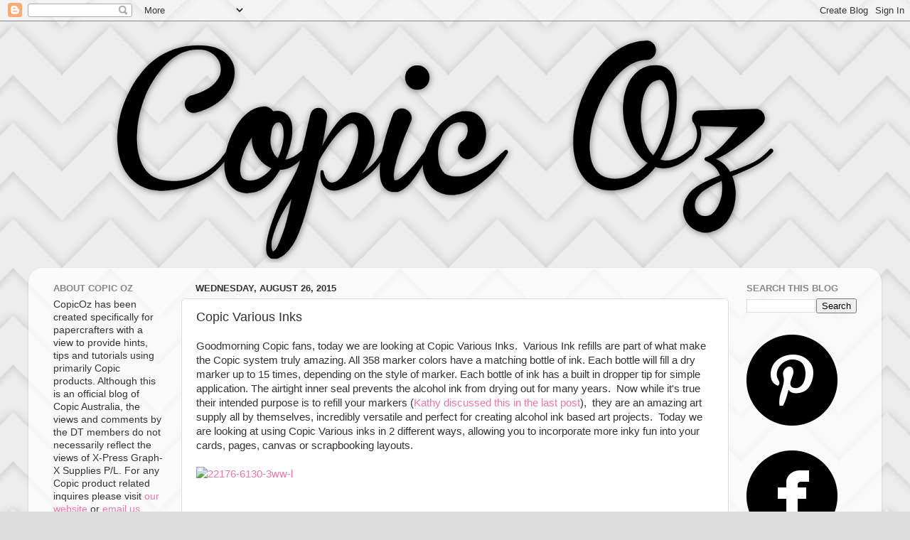

--- FILE ---
content_type: text/html; charset=UTF-8
request_url: https://copicoz.blogspot.com/2015/08/copic-various-inks.html
body_size: 23279
content:
<!DOCTYPE html>
<html class='v2' dir='ltr' xmlns='http://www.w3.org/1999/xhtml' xmlns:b='http://www.google.com/2005/gml/b' xmlns:data='http://www.google.com/2005/gml/data' xmlns:expr='http://www.google.com/2005/gml/expr'>
<head>
<link href='https://www.blogger.com/static/v1/widgets/335934321-css_bundle_v2.css' rel='stylesheet' type='text/css'/>
<meta content='width=1100' name='viewport'/>
<meta content='text/html; charset=UTF-8' http-equiv='Content-Type'/>
<meta content='blogger' name='generator'/>
<link href='https://copicoz.blogspot.com/favicon.ico' rel='icon' type='image/x-icon'/>
<link href='http://copicoz.blogspot.com/2015/08/copic-various-inks.html' rel='canonical'/>
<link rel="alternate" type="application/atom+xml" title="copic oz - Atom" href="https://copicoz.blogspot.com/feeds/posts/default" />
<link rel="alternate" type="application/rss+xml" title="copic oz - RSS" href="https://copicoz.blogspot.com/feeds/posts/default?alt=rss" />
<link rel="service.post" type="application/atom+xml" title="copic oz - Atom" href="https://www.blogger.com/feeds/4233793631315998629/posts/default" />

<link rel="alternate" type="application/atom+xml" title="copic oz - Atom" href="https://copicoz.blogspot.com/feeds/2399600475775067672/comments/default" />
<!--Can't find substitution for tag [blog.ieCssRetrofitLinks]-->
<link href='http://www.sparkletart.com/.a/6a0120a6c1ddcf970b01bb08644ca8970d-320wi' rel='image_src'/>
<meta content='http://copicoz.blogspot.com/2015/08/copic-various-inks.html' property='og:url'/>
<meta content='Copic Various Inks' property='og:title'/>
<meta content='Goodmorning Copic fans, today we are looking at Copic Various Inks.  Various Ink refills are part of what make the Copic system truly amazin...' property='og:description'/>
<meta content='https://lh3.googleusercontent.com/blogger_img_proxy/AEn0k_uZkF9ekPWa-uEwO5aW32-AZNLqk7CigVX2rtDUTaI1liSGRx1YZdDqBXgvPzYnLOWGpmZKqAEke9YkhDuvLts9QXuM4WWRVtV8cZS81ds_ALDS-fyRCEgau5cZuPAB33F6CA9Eq2cYiA=w1200-h630-p-k-no-nu' property='og:image'/>
<title>copic oz: Copic Various Inks</title>
<style id='page-skin-1' type='text/css'><!--
/*-----------------------------------------------
Blogger Template Style
Name:     Picture Window
Designer: Blogger
URL:      www.blogger.com
----------------------------------------------- */
/* Content
----------------------------------------------- */
body {
font: normal normal 15px Arial, Tahoma, Helvetica, FreeSans, sans-serif;
color: #333333;
background: #dddddd url(//3.bp.blogspot.com/-AgWUIjhoE5U/U7oqiPBS4MI/AAAAAAAAAq8/WzbHNrMY9A4/s0/Chevron%2BBackground%2Bsmall%2Blight.jpg) repeat scroll top left;
}
html body .region-inner {
min-width: 0;
max-width: 100%;
width: auto;
}
.content-outer {
font-size: 90%;
}
a:link {
text-decoration:none;
color: #ee77aa;
}
a:visited {
text-decoration:none;
color: #ba77ee;
}
a:hover {
text-decoration:underline;
color: #666666;
}
.content-outer {
background: transparent none repeat scroll top left;
-moz-border-radius: 0;
-webkit-border-radius: 0;
-goog-ms-border-radius: 0;
border-radius: 0;
-moz-box-shadow: 0 0 0 rgba(0, 0, 0, .15);
-webkit-box-shadow: 0 0 0 rgba(0, 0, 0, .15);
-goog-ms-box-shadow: 0 0 0 rgba(0, 0, 0, .15);
box-shadow: 0 0 0 rgba(0, 0, 0, .15);
margin: 20px auto;
}
.content-inner {
padding: 0;
}
/* Header
----------------------------------------------- */
.header-outer {
background: transparent none repeat-x scroll top left;
_background-image: none;
color: #ffffff;
-moz-border-radius: 0;
-webkit-border-radius: 0;
-goog-ms-border-radius: 0;
border-radius: 0;
}
.Header img, .Header #header-inner {
-moz-border-radius: 0;
-webkit-border-radius: 0;
-goog-ms-border-radius: 0;
border-radius: 0;
}
.header-inner .Header .titlewrapper,
.header-inner .Header .descriptionwrapper {
padding-left: 0;
padding-right: 0;
}
.Header h1 {
font: normal normal 36px Arial, Tahoma, Helvetica, FreeSans, sans-serif;
text-shadow: 1px 1px 3px rgba(0, 0, 0, 0.3);
}
.Header h1 a {
color: #ffffff;
}
.Header .description {
font-size: 130%;
}
/* Tabs
----------------------------------------------- */
.tabs-inner {
margin: .5em 20px 0;
padding: 0;
}
.tabs-inner .section {
margin: 0;
}
.tabs-inner .widget ul {
padding: 0;
background: transparent none repeat scroll bottom;
-moz-border-radius: 0;
-webkit-border-radius: 0;
-goog-ms-border-radius: 0;
border-radius: 0;
}
.tabs-inner .widget li {
border: none;
}
.tabs-inner .widget li a {
display: inline-block;
padding: .5em 1em;
margin-right: .25em;
color: #ffffff;
font: normal normal 15px Arial, Tahoma, Helvetica, FreeSans, sans-serif;
-moz-border-radius: 10px 10px 0 0;
-webkit-border-top-left-radius: 10px;
-webkit-border-top-right-radius: 10px;
-goog-ms-border-radius: 10px 10px 0 0;
border-radius: 10px 10px 0 0;
background: transparent url(//www.blogblog.com/1kt/transparent/black50.png) repeat scroll top left;
border-right: 1px solid transparent;
}
.tabs-inner .widget li:first-child a {
padding-left: 1.25em;
-moz-border-radius-topleft: 10px;
-moz-border-radius-bottomleft: 0;
-webkit-border-top-left-radius: 10px;
-webkit-border-bottom-left-radius: 0;
-goog-ms-border-top-left-radius: 10px;
-goog-ms-border-bottom-left-radius: 0;
border-top-left-radius: 10px;
border-bottom-left-radius: 0;
}
.tabs-inner .widget li.selected a,
.tabs-inner .widget li a:hover {
position: relative;
z-index: 1;
background: transparent url(//www.blogblog.com/1kt/transparent/white80.png) repeat scroll bottom;
color: #ee77aa;
-moz-box-shadow: 0 0 3px rgba(0, 0, 0, .15);
-webkit-box-shadow: 0 0 3px rgba(0, 0, 0, .15);
-goog-ms-box-shadow: 0 0 3px rgba(0, 0, 0, .15);
box-shadow: 0 0 3px rgba(0, 0, 0, .15);
}
/* Headings
----------------------------------------------- */
h2 {
font: bold normal 13px Arial, Tahoma, Helvetica, FreeSans, sans-serif;
text-transform: uppercase;
color: #888888;
margin: .5em 0;
}
/* Main
----------------------------------------------- */
.main-outer {
background: transparent url(//www.blogblog.com/1kt/transparent/white80.png) repeat scroll top left;
-moz-border-radius: 20px 20px 0 0;
-webkit-border-top-left-radius: 20px;
-webkit-border-top-right-radius: 20px;
-webkit-border-bottom-left-radius: 0;
-webkit-border-bottom-right-radius: 0;
-goog-ms-border-radius: 20px 20px 0 0;
border-radius: 20px 20px 0 0;
-moz-box-shadow: 0 1px 3px rgba(0, 0, 0, .15);
-webkit-box-shadow: 0 1px 3px rgba(0, 0, 0, .15);
-goog-ms-box-shadow: 0 1px 3px rgba(0, 0, 0, .15);
box-shadow: 0 1px 3px rgba(0, 0, 0, .15);
}
.main-inner {
padding: 15px 20px 20px;
}
.main-inner .column-center-inner {
padding: 0 0;
}
.main-inner .column-left-inner {
padding-left: 0;
}
.main-inner .column-right-inner {
padding-right: 0;
}
/* Posts
----------------------------------------------- */
h3.post-title {
margin: 0;
font: normal normal 18px Arial, Tahoma, Helvetica, FreeSans, sans-serif;
}
.comments h4 {
margin: 1em 0 0;
font: normal normal 18px Arial, Tahoma, Helvetica, FreeSans, sans-serif;
}
.date-header span {
color: #333333;
}
.post-outer {
background-color: #ffffff;
border: solid 1px #dddddd;
-moz-border-radius: 5px;
-webkit-border-radius: 5px;
border-radius: 5px;
-goog-ms-border-radius: 5px;
padding: 15px 20px;
margin: 0 -20px 20px;
}
.post-body {
line-height: 1.4;
font-size: 110%;
position: relative;
}
.post-header {
margin: 0 0 1.5em;
color: #999999;
line-height: 1.6;
}
.post-footer {
margin: .5em 0 0;
color: #999999;
line-height: 1.6;
}
#blog-pager {
font-size: 140%
}
#comments .comment-author {
padding-top: 1.5em;
border-top: dashed 1px #ccc;
border-top: dashed 1px rgba(128, 128, 128, .5);
background-position: 0 1.5em;
}
#comments .comment-author:first-child {
padding-top: 0;
border-top: none;
}
.avatar-image-container {
margin: .2em 0 0;
}
/* Comments
----------------------------------------------- */
.comments .comments-content .icon.blog-author {
background-repeat: no-repeat;
background-image: url([data-uri]);
}
.comments .comments-content .loadmore a {
border-top: 1px solid #666666;
border-bottom: 1px solid #666666;
}
.comments .continue {
border-top: 2px solid #666666;
}
/* Widgets
----------------------------------------------- */
.widget ul, .widget #ArchiveList ul.flat {
padding: 0;
list-style: none;
}
.widget ul li, .widget #ArchiveList ul.flat li {
border-top: dashed 1px #ccc;
border-top: dashed 1px rgba(128, 128, 128, .5);
}
.widget ul li:first-child, .widget #ArchiveList ul.flat li:first-child {
border-top: none;
}
.widget .post-body ul {
list-style: disc;
}
.widget .post-body ul li {
border: none;
}
/* Footer
----------------------------------------------- */
.footer-outer {
color:#cccccc;
background: transparent url(//www.blogblog.com/1kt/transparent/black50.png) repeat scroll top left;
-moz-border-radius: 0 0 20px 20px;
-webkit-border-top-left-radius: 0;
-webkit-border-top-right-radius: 0;
-webkit-border-bottom-left-radius: 20px;
-webkit-border-bottom-right-radius: 20px;
-goog-ms-border-radius: 0 0 20px 20px;
border-radius: 0 0 20px 20px;
-moz-box-shadow: 0 1px 3px rgba(0, 0, 0, .15);
-webkit-box-shadow: 0 1px 3px rgba(0, 0, 0, .15);
-goog-ms-box-shadow: 0 1px 3px rgba(0, 0, 0, .15);
box-shadow: 0 1px 3px rgba(0, 0, 0, .15);
}
.footer-inner {
padding: 10px 20px 20px;
}
.footer-outer a {
color: #99ccee;
}
.footer-outer a:visited {
color: #77aaee;
}
.footer-outer a:hover {
color: #33aaff;
}
.footer-outer .widget h2 {
color: #aaaaaa;
}
/* Mobile
----------------------------------------------- */
html body.mobile {
height: auto;
}
html body.mobile {
min-height: 480px;
background-size: 100% auto;
}
.mobile .body-fauxcolumn-outer {
background: transparent none repeat scroll top left;
}
html .mobile .mobile-date-outer, html .mobile .blog-pager {
border-bottom: none;
background: transparent url(//www.blogblog.com/1kt/transparent/white80.png) repeat scroll top left;
margin-bottom: 10px;
}
.mobile .date-outer {
background: transparent url(//www.blogblog.com/1kt/transparent/white80.png) repeat scroll top left;
}
.mobile .header-outer, .mobile .main-outer,
.mobile .post-outer, .mobile .footer-outer {
-moz-border-radius: 0;
-webkit-border-radius: 0;
-goog-ms-border-radius: 0;
border-radius: 0;
}
.mobile .content-outer,
.mobile .main-outer,
.mobile .post-outer {
background: inherit;
border: none;
}
.mobile .content-outer {
font-size: 100%;
}
.mobile-link-button {
background-color: #ee77aa;
}
.mobile-link-button a:link, .mobile-link-button a:visited {
color: #ffffff;
}
.mobile-index-contents {
color: #333333;
}
.mobile .tabs-inner .PageList .widget-content {
background: transparent url(//www.blogblog.com/1kt/transparent/white80.png) repeat scroll bottom;
color: #ee77aa;
}
.mobile .tabs-inner .PageList .widget-content .pagelist-arrow {
border-left: 1px solid transparent;
}

--></style>
<style id='template-skin-1' type='text/css'><!--
body {
min-width: 1200px;
}
.content-outer, .content-fauxcolumn-outer, .region-inner {
min-width: 1200px;
max-width: 1200px;
_width: 1200px;
}
.main-inner .columns {
padding-left: 200px;
padding-right: 200px;
}
.main-inner .fauxcolumn-center-outer {
left: 200px;
right: 200px;
/* IE6 does not respect left and right together */
_width: expression(this.parentNode.offsetWidth -
parseInt("200px") -
parseInt("200px") + 'px');
}
.main-inner .fauxcolumn-left-outer {
width: 200px;
}
.main-inner .fauxcolumn-right-outer {
width: 200px;
}
.main-inner .column-left-outer {
width: 200px;
right: 100%;
margin-left: -200px;
}
.main-inner .column-right-outer {
width: 200px;
margin-right: -200px;
}
#layout {
min-width: 0;
}
#layout .content-outer {
min-width: 0;
width: 800px;
}
#layout .region-inner {
min-width: 0;
width: auto;
}
--></style>
<link href='https://www.blogger.com/dyn-css/authorization.css?targetBlogID=4233793631315998629&amp;zx=805aced9-90b9-4f3d-b652-d4c28214d3e3' media='none' onload='if(media!=&#39;all&#39;)media=&#39;all&#39;' rel='stylesheet'/><noscript><link href='https://www.blogger.com/dyn-css/authorization.css?targetBlogID=4233793631315998629&amp;zx=805aced9-90b9-4f3d-b652-d4c28214d3e3' rel='stylesheet'/></noscript>
<meta name='google-adsense-platform-account' content='ca-host-pub-1556223355139109'/>
<meta name='google-adsense-platform-domain' content='blogspot.com'/>

</head>
<body class='loading variant-open'>
<div class='navbar section' id='navbar'><div class='widget Navbar' data-version='1' id='Navbar1'><script type="text/javascript">
    function setAttributeOnload(object, attribute, val) {
      if(window.addEventListener) {
        window.addEventListener('load',
          function(){ object[attribute] = val; }, false);
      } else {
        window.attachEvent('onload', function(){ object[attribute] = val; });
      }
    }
  </script>
<div id="navbar-iframe-container"></div>
<script type="text/javascript" src="https://apis.google.com/js/platform.js"></script>
<script type="text/javascript">
      gapi.load("gapi.iframes:gapi.iframes.style.bubble", function() {
        if (gapi.iframes && gapi.iframes.getContext) {
          gapi.iframes.getContext().openChild({
              url: 'https://www.blogger.com/navbar/4233793631315998629?po\x3d2399600475775067672\x26origin\x3dhttps://copicoz.blogspot.com',
              where: document.getElementById("navbar-iframe-container"),
              id: "navbar-iframe"
          });
        }
      });
    </script><script type="text/javascript">
(function() {
var script = document.createElement('script');
script.type = 'text/javascript';
script.src = '//pagead2.googlesyndication.com/pagead/js/google_top_exp.js';
var head = document.getElementsByTagName('head')[0];
if (head) {
head.appendChild(script);
}})();
</script>
</div></div>
<div class='body-fauxcolumns'>
<div class='fauxcolumn-outer body-fauxcolumn-outer'>
<div class='cap-top'>
<div class='cap-left'></div>
<div class='cap-right'></div>
</div>
<div class='fauxborder-left'>
<div class='fauxborder-right'></div>
<div class='fauxcolumn-inner'>
</div>
</div>
<div class='cap-bottom'>
<div class='cap-left'></div>
<div class='cap-right'></div>
</div>
</div>
</div>
<div class='content'>
<div class='content-fauxcolumns'>
<div class='fauxcolumn-outer content-fauxcolumn-outer'>
<div class='cap-top'>
<div class='cap-left'></div>
<div class='cap-right'></div>
</div>
<div class='fauxborder-left'>
<div class='fauxborder-right'></div>
<div class='fauxcolumn-inner'>
</div>
</div>
<div class='cap-bottom'>
<div class='cap-left'></div>
<div class='cap-right'></div>
</div>
</div>
</div>
<div class='content-outer'>
<div class='content-cap-top cap-top'>
<div class='cap-left'></div>
<div class='cap-right'></div>
</div>
<div class='fauxborder-left content-fauxborder-left'>
<div class='fauxborder-right content-fauxborder-right'></div>
<div class='content-inner'>
<header>
<div class='header-outer'>
<div class='header-cap-top cap-top'>
<div class='cap-left'></div>
<div class='cap-right'></div>
</div>
<div class='fauxborder-left header-fauxborder-left'>
<div class='fauxborder-right header-fauxborder-right'></div>
<div class='region-inner header-inner'>
<div class='header section' id='header'><div class='widget Header' data-version='1' id='Header1'>
<div id='header-inner'>
<a href='https://copicoz.blogspot.com/' style='display: block'>
<img alt='copic oz' height='320px; ' id='Header1_headerimg' src='https://blogger.googleusercontent.com/img/b/R29vZ2xl/AVvXsEgmpmieMK041LME-GP1wIaSh6dvur-DBMz9aFgbPZB0-6lcLXO8GoJXPBBpAMFAIFcPXfPnFtJl7qFG-H6-xp9LWeEGLCL2fLNolBl6cMOqUiBGTIW2ICU3LGobvGXvVz3MgnndYN1YpGfy/s1200/headed+2.png' style='display: block' width='1200px; '/>
</a>
</div>
</div></div>
</div>
</div>
<div class='header-cap-bottom cap-bottom'>
<div class='cap-left'></div>
<div class='cap-right'></div>
</div>
</div>
</header>
<div class='tabs-outer'>
<div class='tabs-cap-top cap-top'>
<div class='cap-left'></div>
<div class='cap-right'></div>
</div>
<div class='fauxborder-left tabs-fauxborder-left'>
<div class='fauxborder-right tabs-fauxborder-right'></div>
<div class='region-inner tabs-inner'>
<div class='tabs no-items section' id='crosscol'></div>
<div class='tabs no-items section' id='crosscol-overflow'></div>
</div>
</div>
<div class='tabs-cap-bottom cap-bottom'>
<div class='cap-left'></div>
<div class='cap-right'></div>
</div>
</div>
<div class='main-outer'>
<div class='main-cap-top cap-top'>
<div class='cap-left'></div>
<div class='cap-right'></div>
</div>
<div class='fauxborder-left main-fauxborder-left'>
<div class='fauxborder-right main-fauxborder-right'></div>
<div class='region-inner main-inner'>
<div class='columns fauxcolumns'>
<div class='fauxcolumn-outer fauxcolumn-center-outer'>
<div class='cap-top'>
<div class='cap-left'></div>
<div class='cap-right'></div>
</div>
<div class='fauxborder-left'>
<div class='fauxborder-right'></div>
<div class='fauxcolumn-inner'>
</div>
</div>
<div class='cap-bottom'>
<div class='cap-left'></div>
<div class='cap-right'></div>
</div>
</div>
<div class='fauxcolumn-outer fauxcolumn-left-outer'>
<div class='cap-top'>
<div class='cap-left'></div>
<div class='cap-right'></div>
</div>
<div class='fauxborder-left'>
<div class='fauxborder-right'></div>
<div class='fauxcolumn-inner'>
</div>
</div>
<div class='cap-bottom'>
<div class='cap-left'></div>
<div class='cap-right'></div>
</div>
</div>
<div class='fauxcolumn-outer fauxcolumn-right-outer'>
<div class='cap-top'>
<div class='cap-left'></div>
<div class='cap-right'></div>
</div>
<div class='fauxborder-left'>
<div class='fauxborder-right'></div>
<div class='fauxcolumn-inner'>
</div>
</div>
<div class='cap-bottom'>
<div class='cap-left'></div>
<div class='cap-right'></div>
</div>
</div>
<!-- corrects IE6 width calculation -->
<div class='columns-inner'>
<div class='column-center-outer'>
<div class='column-center-inner'>
<div class='main section' id='main'><div class='widget Blog' data-version='1' id='Blog1'>
<div class='blog-posts hfeed'>

          <div class="date-outer">
        
<h2 class='date-header'><span>Wednesday, August 26, 2015</span></h2>

          <div class="date-posts">
        
<div class='post-outer'>
<div class='post hentry' itemscope='itemscope' itemtype='http://schema.org/BlogPosting'>
<a name='2399600475775067672'></a>
<h3 class='post-title entry-title' itemprop='name'>
Copic Various Inks
</h3>
<div class='post-header'>
<div class='post-header-line-1'></div>
</div>
<div class='post-body entry-content' id='post-body-2399600475775067672' itemprop='articleBody'>
Goodmorning Copic fans, today we are looking at Copic Various Inks. &nbsp;Various Ink refills are part of what make the Copic system truly amazing. All 358 marker colors have a matching bottle of ink. Each bottle will fill a dry marker up to 15 times, depending on the style of marker. Each bottle of ink has a built in dropper tip for simple application. The airtight inner seal&nbsp;prevents the alcohol ink from drying out for many years. &nbsp;Now while it's true their intended purpose is to refill your markers (<a href="http://copicoz.blogspot.com.au/2015/08/refilling-your-markers.html" target="_blank">Kathy discussed this in the last post</a>), &nbsp;they are an amazing art supply all by themselves, incredibly versatile and perfect for creating alcohol ink based art projects. &nbsp;Today we are looking at using Copic Various inks in 2 different ways, allowing you to incorporate more inky fun into your cards, pages, canvas or scrapbooking layouts.<br />
<br />
<a class="asset-img-link" href="http://www.sparkletart.com/.a/6a0120a6c1ddcf970b01bb08644ca8970d-pi" style="clear: left; float: left; margin-bottom: 1em; margin-right: 1em;"><img alt="22176-6130-3ww-l" class="asset  asset-image at-xid-6a0120a6c1ddcf970b01bb08644ca8970d img-responsive" src="https://lh3.googleusercontent.com/blogger_img_proxy/AEn0k_uZkF9ekPWa-uEwO5aW32-AZNLqk7CigVX2rtDUTaI1liSGRx1YZdDqBXgvPzYnLOWGpmZKqAEke9YkhDuvLts9QXuM4WWRVtV8cZS81ds_ALDS-fyRCEgau5cZuPAB33F6CA9Eq2cYiA=s0-d" style="display: block; margin-left: auto; margin-right: auto;" title="22176-6130-3ww-l"></a><br />
<br />
<strong><br /></strong> <strong><br /></strong> <strong><br /></strong> <strong><br /></strong> <strong><br /></strong> <strong><br /></strong> <strong><br /></strong> <strong><br /></strong> <br />
<h3>
<strong>Materials</strong></h3>
<br />
<ul>
<li>Copic Various Inks: V15, BV04, RV19, V06, R35, RV32, Y38, YR04 &amp; YG01</li>
<li>Copic Colorless Blender</li>
<li>Copic Multi Liner in 0.3 &amp; 0.5</li>
<li>X-Press It Mixed Media Journal</li>
<li>Kirarina Wink Pens - <a href="http://www.xpressgraphx.com.au/kirarina-wink-4pc-precious-set" target="_blank">Precious Set&nbsp;</a></li>
<li>Chromacryl Gesso</li>
<li>Paint Palette, brush &amp; mister</li>
</ul>
<div>
<a href="https://blogger.googleusercontent.com/img/b/R29vZ2xl/AVvXsEiwWonk7QsEP80wxg2ha6HN0gpgXsEK05Ca6FSkPv3WVYw3nh7qD3wLV44WPX36xRrNi5cWCC_NrDFTSAdQqMSyDEcOfCryDDgUn0cFyk5yxMeCl5ZinlBUUFI2Vh7V1-qZuiUh37K0Ifk/s1600/Copic+Various+Ink+Flowers+1a.jpg" imageanchor="1" style="clear: left; float: left; margin-bottom: 1em; margin-right: 1em; text-align: center;"><img border="0" height="400" src="https://blogger.googleusercontent.com/img/b/R29vZ2xl/AVvXsEiwWonk7QsEP80wxg2ha6HN0gpgXsEK05Ca6FSkPv3WVYw3nh7qD3wLV44WPX36xRrNi5cWCC_NrDFTSAdQqMSyDEcOfCryDDgUn0cFyk5yxMeCl5ZinlBUUFI2Vh7V1-qZuiUh37K0Ifk/s400/Copic+Various+Ink+Flowers+1a.jpg" width="400" /></a><br />
<h3 style="color: black; text-align: start;">
<strong><br /></strong></h3>
<h3 style="color: black; text-align: start;">
<strong><br /></strong></h3>
<h3 style="color: black; text-align: start;">
<strong><br /></strong></h3>
<h3 style="color: black; text-align: start;">
<strong><br /></strong></h3>
<h3 style="color: black; text-align: start;">
<strong><br /></strong></h3>
<h3 style="color: black; text-align: start;">
<strong><br /></strong></h3>
<h3 style="color: black; text-align: start;">
<strong><br /></strong></h3>
<h3 style="color: black; text-align: start;">
<strong><br /></strong></h3>
<h3 style="color: black; text-align: start;">
<strong><br /></strong></h3>
<h3 style="color: black; text-align: start;">
<strong><br /></strong></h3>
<h3 style="color: black; text-align: start;">
<strong><br /></strong></h3>
<div>
<strong>Instructions</strong></div>
<div style="color: black; text-align: start;">
<br /></div>
<div style="color: black; text-align: start;">
<strong>Step 1</strong></div>
<div style="color: black; text-align: start;">
Begin by preparing a page in your X-Press It Mixed Media Journal with gesso. &nbsp;If you would like a white background paint the page with white gesso, if you would like a coloured background, then add a few drops of Various Ink to your gesso to create a tint. &nbsp;Wait for the gesso to dry before moving to step 2. &nbsp;Painting the page with gesso seals the paper and will allow the Various ink to move around more. &nbsp;This example uses YG01 and Y38 to tint the gesso.</div>
<div style="color: black; text-align: start;">
<br /></div>
</div>
<br />
<br />
<div class="" style="clear: both; text-align: left;">
<a href="https://blogger.googleusercontent.com/img/b/R29vZ2xl/AVvXsEgoOGAH-RH3uRmj5N_fnSHLIauZIUjL1u4TuCmlp7P9z0T2najyGqjrxJm_bZNxbk1agudcExvkdV6HkGWgAOsa96hUo04Vx6PRCVVkbZGsxr40XnVTgegtvN6KiO0trPSXzk5qgfG15jo/s1600/Copic+Various+Ink+Flowers+1a2.jpg" imageanchor="1" style="clear: left; float: left; margin-bottom: 1em; margin-right: 1em; text-align: center;"><img border="0" height="380" src="https://blogger.googleusercontent.com/img/b/R29vZ2xl/AVvXsEgoOGAH-RH3uRmj5N_fnSHLIauZIUjL1u4TuCmlp7P9z0T2najyGqjrxJm_bZNxbk1agudcExvkdV6HkGWgAOsa96hUo04Vx6PRCVVkbZGsxr40XnVTgegtvN6KiO0trPSXzk5qgfG15jo/s400/Copic+Various+Ink+Flowers+1a2.jpg" width="400" /></a><b></b></div>
<div class="" style="clear: both; text-align: left;">
<b><b><br /></b></b></div>
<b>Step 2</b><br />
<div class="" style="clear: both; text-align: left;">
Add one drop of Various Ink onto your background, because the paper has been sealed, the ink will spread and wick forming a circular shape. &nbsp;This example uses R35 as the first colour. &nbsp;For larger circles add a second or even a third drop of ink. &nbsp;One drop goes quite a long way.</div>
<div class="separator" style="clear: both; text-align: left;">
<br /></div>
<div class="separator" style="clear: both; text-align: left;">
<a href="https://blogger.googleusercontent.com/img/b/R29vZ2xl/AVvXsEhYxGKAf6o-Az6mVyHIJh2h0MzR5wOEQd6m2m0e-36FkUiVG73Xu9hSKQKcFlYReURZslmXHstY5PnkggWkusLEz-ILsWv9esRFWwR0E73H6tl-U0BJQlwe3ic1n2JQ5RJ4FnQV16MCr8A/s1600/Copic+Various+Ink+Flowers+1a3.jpg" imageanchor="1" style="margin-left: 1em; margin-right: 1em; text-align: center;"><img border="0" height="400" src="https://blogger.googleusercontent.com/img/b/R29vZ2xl/AVvXsEhYxGKAf6o-Az6mVyHIJh2h0MzR5wOEQd6m2m0e-36FkUiVG73Xu9hSKQKcFlYReURZslmXHstY5PnkggWkusLEz-ILsWv9esRFWwR0E73H6tl-U0BJQlwe3ic1n2JQ5RJ4FnQV16MCr8A/s400/Copic+Various+Ink+Flowers+1a3.jpg" width="395" /></a></div>
<div class="separator" style="clear: both; text-align: left;">
<br /></div>
<div class="separator" style="clear: both; text-align: left;">
<b>Step 3</b></div>
<div class="separator" style="clear: both; text-align: left;">
To create some variation add a single drop of Various Ink - Colorless Blender to the center of each circle. &nbsp;This will create a paler area in the middle.</div>
<div class="separator" style="clear: both; text-align: left;">
<br /></div>
<div class="separator" style="clear: both; text-align: left;">
<a href="https://blogger.googleusercontent.com/img/b/R29vZ2xl/AVvXsEhsm6vnAbFjzkdoBkkAmzMpLHsFXAqw2ltxzNbGnw5PWjMEj4n1oNHSF5iZg-Y-8jRA5bq7bmcz0Sbcf1e8xjGZ9_YuItY4vQskUDiFivwEwjGMdV2NS5tQ3T6dDuzkOgifUquKyrQNMXw/s1600/Copic+Various+Ink+Flowers+1a4.jpg" imageanchor="1" style="margin-left: 1em; margin-right: 1em; text-align: center;"><img border="0" height="387" src="https://blogger.googleusercontent.com/img/b/R29vZ2xl/AVvXsEhsm6vnAbFjzkdoBkkAmzMpLHsFXAqw2ltxzNbGnw5PWjMEj4n1oNHSF5iZg-Y-8jRA5bq7bmcz0Sbcf1e8xjGZ9_YuItY4vQskUDiFivwEwjGMdV2NS5tQ3T6dDuzkOgifUquKyrQNMXw/s400/Copic+Various+Ink+Flowers+1a4.jpg" width="400" /></a></div>
<div class="separator" style="clear: both; text-align: left;">
<br /></div>
<div class="separator" style="clear: both; text-align: left;">
<b>Step 4</b></div>
<div class="" style="clear: both; text-align: left;">
To create a more interesting looking circle add a single drop of a different colour to the center. &nbsp;This example uses Y38. &nbsp;You may notice that a single drop of <b>any</b> colour travels almost the same distance over the gesso!</div>
<div class="" style="clear: both; text-align: left;">
<br /></div>
<div class="separator" style="clear: both; text-align: left;">
<a href="https://blogger.googleusercontent.com/img/b/R29vZ2xl/AVvXsEinDV5BHPAUuN4aqnTTHozX_43bmg3EApwLnMl0C5GzzbmNDTfuEE8nGjfzRDNxIXbx7YEdsNsvcGtI9uL8oL3pniJRVx0fPiHmAbWj8o5XIygXrjmNo8Ab5XtVKqzjOtwtPmTUvVzaBkk/s1600/Copic+Various+Ink+Flowers+1a5.jpg" imageanchor="1" style="clear: left; float: left; margin-bottom: 1em; margin-right: 1em;"><img border="0" height="398" src="https://blogger.googleusercontent.com/img/b/R29vZ2xl/AVvXsEinDV5BHPAUuN4aqnTTHozX_43bmg3EApwLnMl0C5GzzbmNDTfuEE8nGjfzRDNxIXbx7YEdsNsvcGtI9uL8oL3pniJRVx0fPiHmAbWj8o5XIygXrjmNo8Ab5XtVKqzjOtwtPmTUvVzaBkk/s400/Copic+Various+Ink+Flowers+1a5.jpg" width="400" /></a></div>
<br />
<div class="separator" style="clear: both; text-align: left;">
<b>Step 5</b></div>
<div class="separator" style="clear: both; text-align: left;">
To create smaller circles, add 3 drops of colour and 2 drops of Colorless blender to a plastic surface, mix together and apply using an old paint brush. &nbsp;Adding a smaller amount of liquid/ink results in a smaller circle! &nbsp;You can use the brush to create smaller flowers, flower centers or add little drops of colour to the background.</div>
<div class="separator" style="clear: both; text-align: left;">
<br /></div>
<div class="separator" style="clear: both; text-align: left;">
<a href="https://blogger.googleusercontent.com/img/b/R29vZ2xl/AVvXsEgwWvfc_cR0l4dYtuYXiSnFLp62CnF2S-3ZrvhJFWfkNTLehbT1vSUewy0m94x-uxgQ9qDOWoL1LNGUOEtBnBhkn_uax4OMhTgrPem3qvamJ2joI45cW7r1YRfK6TO1D7__gnP0XomsR4Q/s1600/Copic+Various+Ink+Flowers+1b.jpg" imageanchor="1" style="clear: left; float: left; margin-bottom: 1em; margin-right: 1em; text-align: center;"><img border="0" height="372" src="https://blogger.googleusercontent.com/img/b/R29vZ2xl/AVvXsEgwWvfc_cR0l4dYtuYXiSnFLp62CnF2S-3ZrvhJFWfkNTLehbT1vSUewy0m94x-uxgQ9qDOWoL1LNGUOEtBnBhkn_uax4OMhTgrPem3qvamJ2joI45cW7r1YRfK6TO1D7__gnP0XomsR4Q/s400/Copic+Various+Ink+Flowers+1b.jpg" width="400" /></a></div>
<div class="separator" style="clear: both; text-align: left;">
Repeat Steps 2-5 using a variety of Copic Various Ink colours, until you have almost covered your background. &nbsp;This example uses: V15, BV04, RV19, V06, R35, RV32, Y38 &amp; YR04</div>
<div class="separator" style="clear: both; text-align: left;">
<br /></div>
<div class="separator" style="clear: both; text-align: left;">
<a href="https://blogger.googleusercontent.com/img/b/R29vZ2xl/AVvXsEhvafoTHr64QIVORZobIvaNzf1h-6HBjb_9NT7rZ4D12AIoXFqeI1c0PucmsAXVmyi3qW3cqA1_XclS9o7D21kD5IN9tpTMRSIgnG6Ae3GszFDFjsaveOdgm56EDSEwZjjzDBXc92k_qcg/s1600/Copic+Various+Ink+Flowers+2a.jpg" imageanchor="1" style="clear: left; float: left; margin-bottom: 1em; margin-right: 1em; text-align: center;"><img border="0" height="400" src="https://blogger.googleusercontent.com/img/b/R29vZ2xl/AVvXsEhvafoTHr64QIVORZobIvaNzf1h-6HBjb_9NT7rZ4D12AIoXFqeI1c0PucmsAXVmyi3qW3cqA1_XclS9o7D21kD5IN9tpTMRSIgnG6Ae3GszFDFjsaveOdgm56EDSEwZjjzDBXc92k_qcg/s400/Copic+Various+Ink+Flowers+2a.jpg" width="391" /></a></div>
<div class="separator" style="clear: both; text-align: left;">
<b>Step 6</b></div>
<div class="separator" style="clear: both; text-align: left;">
Add a little Various Ink - Colorless Blender to a small mister and lightly spray the Colorless Blender from a distance of about 15cm over your circles - this will create random spots and create pattern&nbsp;and interest.</div>
<div class="separator" style="clear: both; text-align: left;">
<br /></div>
<div class="separator" style="clear: both; text-align: left;">
<a href="https://blogger.googleusercontent.com/img/b/R29vZ2xl/AVvXsEhO0h01B_yPPk6tKE_dz0LeehDD8o8AeSWjMrF9uZ75nuPFGOTzCEagmuVeARzlYYaeVoOacUeUqROrEYePxUqy3citrvKPP_14lhIxP-orXUtaBfKqgtMVklrFNE2HGu4iyazJXXPxxPs/s1600/Copic+Various+Ink+Flowers+2a1.jpg" imageanchor="1" style="clear: left; float: left; margin-bottom: 1em; margin-right: 1em; text-align: center;"><img border="0" height="400" src="https://blogger.googleusercontent.com/img/b/R29vZ2xl/AVvXsEhO0h01B_yPPk6tKE_dz0LeehDD8o8AeSWjMrF9uZ75nuPFGOTzCEagmuVeARzlYYaeVoOacUeUqROrEYePxUqy3citrvKPP_14lhIxP-orXUtaBfKqgtMVklrFNE2HGu4iyazJXXPxxPs/s400/Copic+Various+Ink+Flowers+2a1.jpg" width="376" /></a></div>
<div class="separator" style="clear: both; text-align: left;">
<b>Step 7</b></div>
<div class="separator" style="clear: both; text-align: left;">
Use black Copic Multi Liners 0.3 &amp; 0.5 to add a doodled designs and embellish your circles. &nbsp;I made my circles look like flowers by adding lines to resemble petals.</div>
<div class="separator" style="clear: both; text-align: left;">
<br /></div>
<div class="separator" style="clear: both; text-align: left;">
<a href="https://blogger.googleusercontent.com/img/b/R29vZ2xl/AVvXsEi5XI1d19f85-90Q7tehHeB-geZrjsbzy3X65ZTiXQP_k64_c4PO83esIxoiN1Gd3NGAFUZV_dK6YP1Tz4S2PCaN0JzqDzyrDWhjABKHB1ybfk0oZ7l7z1-3M5i1rs_eQA33jr4mKJRZDI/s1600/Copic+Various+Ink+Flowers+2a3.jpg" imageanchor="1" style="clear: left; float: left; margin-bottom: 1em; margin-right: 1em; text-align: center;"><img border="0" height="400" src="https://blogger.googleusercontent.com/img/b/R29vZ2xl/AVvXsEi5XI1d19f85-90Q7tehHeB-geZrjsbzy3X65ZTiXQP_k64_c4PO83esIxoiN1Gd3NGAFUZV_dK6YP1Tz4S2PCaN0JzqDzyrDWhjABKHB1ybfk0oZ7l7z1-3M5i1rs_eQA33jr4mKJRZDI/s400/Copic+Various+Ink+Flowers+2a3.jpg" width="397" /></a></div>
<div class="separator" style="clear: both; text-align: left;">
<br /></div>
<div class="separator" style="clear: both; text-align: left;">
<b>Step 8</b></div>
<div class="separator" style="clear: both; text-align: left;">
Use Kirarina Wink pens from the Precious Metals set to add touches of pearl and metal to your design - once dry you can draw over the ink with your Copic Multi Liners for extra detail. &nbsp;I love how these look over the Copic Various Inks - it really brings the page to life.</div>
<div class="separator" style="clear: both; text-align: left;">
<br /></div>
<div class="separator" style="clear: both; text-align: left;">
<a href="https://blogger.googleusercontent.com/img/b/R29vZ2xl/AVvXsEhxT1i1ltsaL4xPF9Wbn7Kf5vKlti-nPPThLRMNi6Kd3F1Gt-tD-dTXIi3VCgkqoAFS22SlL-tXXdGU87KHu_mEhV1venXTB9GrxhJlBETzoIBTRFxnkB4pnMpmT4Z-OE1SeS3WmXX6XKI/s1600/Copic+Various+Ink+Flowers+2a5.jpg" imageanchor="1" style="clear: left; float: left; margin-bottom: 1em; margin-right: 1em; text-align: center;"><img border="0" height="398" src="https://blogger.googleusercontent.com/img/b/R29vZ2xl/AVvXsEhxT1i1ltsaL4xPF9Wbn7Kf5vKlti-nPPThLRMNi6Kd3F1Gt-tD-dTXIi3VCgkqoAFS22SlL-tXXdGU87KHu_mEhV1venXTB9GrxhJlBETzoIBTRFxnkB4pnMpmT4Z-OE1SeS3WmXX6XKI/s400/Copic+Various+Ink+Flowers+2a5.jpg" width="400" /></a></div>
<div class="separator" style="clear: both; text-align: center;">
<br /></div>
This is some of the ink pattern and doodling up close - the Various Inks give the most amazing concentrated colour to your projects.<br />
<div class="separator" style="clear: both; text-align: center;">
</div>
<div class="separator" style="clear: both; text-align: center;">
<br /></div>
<div class="separator" style="clear: both; text-align: center;">
<a href="https://blogger.googleusercontent.com/img/b/R29vZ2xl/AVvXsEgo8Ng0W4bkvg071cULP337tGsic50uAAkv6dtVZvgOPBcC3Yk5JpAqCbnVOxdi7LuKINKyBNrmYloXACEtLWvFM0fxDRFoJ4SGn5fC3_rMAP1zMhf7-WGSvU6bLta8EUW-ngCJuJNWpGs/s1600/Copic+Various+Ink+Flowers+2a6.jpg" imageanchor="1" style="clear: left; float: left; margin-bottom: 1em; margin-right: 1em;"><img border="0" height="400" src="https://blogger.googleusercontent.com/img/b/R29vZ2xl/AVvXsEgo8Ng0W4bkvg071cULP337tGsic50uAAkv6dtVZvgOPBcC3Yk5JpAqCbnVOxdi7LuKINKyBNrmYloXACEtLWvFM0fxDRFoJ4SGn5fC3_rMAP1zMhf7-WGSvU6bLta8EUW-ngCJuJNWpGs/s400/Copic+Various+Ink+Flowers+2a6.jpg" width="400" /></a></div>
<br />
<div class="separator" style="clear: both; text-align: center;">
<br /></div>
and the finished project looks like this, a little wild and chaotic, but so much fun to create.<br />
<div class="separator" style="clear: both; text-align: center;">
</div>
<div class="separator" style="clear: both; text-align: center;">
<br /></div>
<div class="separator" style="clear: both; text-align: center;">
<a href="https://blogger.googleusercontent.com/img/b/R29vZ2xl/AVvXsEjGMZd_pqw7hycMFFKBtHAqRANuztkE7uD0mxYHzN7vmE9khoWIZ6n0l9q4SKLi4soExrCZy9wlrdwSfUc99I9YTXXSlyu4Dna4llnnCc-Mo-dqt3ibyXHYpYYStWdsFPf_G6l1cwNuq7I/s1600/Copic+Various+Ink+Blooms+-+1.jpg" imageanchor="1" style="clear: left; float: left; margin-bottom: 1em; margin-right: 1em;"><img border="0" height="640" src="https://blogger.googleusercontent.com/img/b/R29vZ2xl/AVvXsEjGMZd_pqw7hycMFFKBtHAqRANuztkE7uD0mxYHzN7vmE9khoWIZ6n0l9q4SKLi4soExrCZy9wlrdwSfUc99I9YTXXSlyu4Dna4llnnCc-Mo-dqt3ibyXHYpYYStWdsFPf_G6l1cwNuq7I/s640/Copic+Various+Ink+Blooms+-+1.jpg" width="427" /></a></div>
<strong><br /></strong>
<br />
<strong><br /></strong>
<br />
<br />
<br />
<br />
<br />
<br />
<br />
<br />
<br />
<br />
<br />
<br />
<br />
<br />
<br />
<br />
<br />
<br />
<br />
<br />
<br />
<br />
<br />
<br />
<br />
<br />
<br />
<br />
<br />
<br />
<br />
<br />
<br />
<br />
So grab your Various Inks and use them on your next project - they're not just great for refilling your&nbsp;markers, but are fabulous all on their own.<br />
<br />
Back with more next month,<br />
<br />
<i><b><span style="font-family: Georgia, Times New Roman, serif; font-size: large;">Kate</span></b></i><a class='pin-it-button' count-layout='horizontal' href='http://pinterest.com/pin/create/button/?url=https://copicoz.blogspot.com/2015/08/copic-various-inks.html'>Pin It</a>
<a href='javascript:void(run_pinmarklet())' style='margin-left:-93px; width:43px; height:20px; display:inline-block;'></a>
<script src="//assets.pinterest.com/js/pinit.js" type="text/javascript"></script>
<script type='text/javascript'>
function run_pinmarklet() {
var e=document.createElement('script');
e.setAttribute('type','text/javascript');
e.setAttribute('charset','UTF-8');
e.setAttribute('src','http://assets.pinterest.com/js/pinmarklet.js?r=' + Math.random()*99999999);
document.body.appendChild(e);
}
</script>
<div style='clear: both;'></div>
</div>
<div class='post-footer'>
<div class='post-footer-line post-footer-line-1'><span class='post-author vcard'>
Posted by
<span class='fn'>
<a href='https://www.blogger.com/profile/03074498724073520672' itemprop='author' rel='author' title='author profile'>
Kate Palmer
</a>
</span>
</span>
<span class='post-timestamp'>
at
<a class='timestamp-link' href='https://copicoz.blogspot.com/2015/08/copic-various-inks.html' itemprop='url' rel='bookmark' title='permanent link'><abbr class='published' itemprop='datePublished' title='2015-08-26T09:00:00+10:00'>9:00&#8239;AM</abbr></a>
</span>
<span class='post-comment-link'>
</span>
<span class='post-icons'>
<span class='item-control blog-admin pid-1536850802'>
<a href='https://www.blogger.com/post-edit.g?blogID=4233793631315998629&postID=2399600475775067672&from=pencil' title='Edit Post'>
<img alt='' class='icon-action' height='18' src='https://resources.blogblog.com/img/icon18_edit_allbkg.gif' width='18'/>
</a>
</span>
</span>
</div>
<div class='post-footer-line post-footer-line-2'><span class='post-labels'>
Labels:
<a href='https://copicoz.blogspot.com/search/label/Art' rel='tag'>Art</a>,
<a href='https://copicoz.blogspot.com/search/label/Colorless%20Blender' rel='tag'>Colorless Blender</a>,
<a href='https://copicoz.blogspot.com/search/label/Copic' rel='tag'>Copic</a>,
<a href='https://copicoz.blogspot.com/search/label/Copic%20Art%20Journal' rel='tag'>Copic Art Journal</a>,
<a href='https://copicoz.blogspot.com/search/label/Copic%20Multi%20Liner' rel='tag'>Copic Multi Liner</a>,
<a href='https://copicoz.blogspot.com/search/label/Copic%20Various%20Ink' rel='tag'>Copic Various Ink</a>,
<a href='https://copicoz.blogspot.com/search/label/Design%20Team' rel='tag'>Design Team</a>,
<a href='https://copicoz.blogspot.com/search/label/Kate' rel='tag'>Kate</a>,
<a href='https://copicoz.blogspot.com/search/label/Kirarina' rel='tag'>Kirarina</a>,
<a href='https://copicoz.blogspot.com/search/label/mixed%20media' rel='tag'>mixed media</a>,
<a href='https://copicoz.blogspot.com/search/label/technique' rel='tag'>technique</a>,
<a href='https://copicoz.blogspot.com/search/label/Tutorial' rel='tag'>Tutorial</a>
</span>
</div>
<div class='post-footer-line post-footer-line-3'><span class='post-location'>
</span>
</div>
</div>
</div>
<div class='comments' id='comments'>
<a name='comments'></a>
<h4>9 comments:</h4>
<div class='comments-content'>
<script async='async' src='' type='text/javascript'></script>
<script type='text/javascript'>
    (function() {
      var items = null;
      var msgs = null;
      var config = {};

// <![CDATA[
      var cursor = null;
      if (items && items.length > 0) {
        cursor = parseInt(items[items.length - 1].timestamp) + 1;
      }

      var bodyFromEntry = function(entry) {
        var text = (entry &&
                    ((entry.content && entry.content.$t) ||
                     (entry.summary && entry.summary.$t))) ||
            '';
        if (entry && entry.gd$extendedProperty) {
          for (var k in entry.gd$extendedProperty) {
            if (entry.gd$extendedProperty[k].name == 'blogger.contentRemoved') {
              return '<span class="deleted-comment">' + text + '</span>';
            }
          }
        }
        return text;
      }

      var parse = function(data) {
        cursor = null;
        var comments = [];
        if (data && data.feed && data.feed.entry) {
          for (var i = 0, entry; entry = data.feed.entry[i]; i++) {
            var comment = {};
            // comment ID, parsed out of the original id format
            var id = /blog-(\d+).post-(\d+)/.exec(entry.id.$t);
            comment.id = id ? id[2] : null;
            comment.body = bodyFromEntry(entry);
            comment.timestamp = Date.parse(entry.published.$t) + '';
            if (entry.author && entry.author.constructor === Array) {
              var auth = entry.author[0];
              if (auth) {
                comment.author = {
                  name: (auth.name ? auth.name.$t : undefined),
                  profileUrl: (auth.uri ? auth.uri.$t : undefined),
                  avatarUrl: (auth.gd$image ? auth.gd$image.src : undefined)
                };
              }
            }
            if (entry.link) {
              if (entry.link[2]) {
                comment.link = comment.permalink = entry.link[2].href;
              }
              if (entry.link[3]) {
                var pid = /.*comments\/default\/(\d+)\?.*/.exec(entry.link[3].href);
                if (pid && pid[1]) {
                  comment.parentId = pid[1];
                }
              }
            }
            comment.deleteclass = 'item-control blog-admin';
            if (entry.gd$extendedProperty) {
              for (var k in entry.gd$extendedProperty) {
                if (entry.gd$extendedProperty[k].name == 'blogger.itemClass') {
                  comment.deleteclass += ' ' + entry.gd$extendedProperty[k].value;
                } else if (entry.gd$extendedProperty[k].name == 'blogger.displayTime') {
                  comment.displayTime = entry.gd$extendedProperty[k].value;
                }
              }
            }
            comments.push(comment);
          }
        }
        return comments;
      };

      var paginator = function(callback) {
        if (hasMore()) {
          var url = config.feed + '?alt=json&v=2&orderby=published&reverse=false&max-results=50';
          if (cursor) {
            url += '&published-min=' + new Date(cursor).toISOString();
          }
          window.bloggercomments = function(data) {
            var parsed = parse(data);
            cursor = parsed.length < 50 ? null
                : parseInt(parsed[parsed.length - 1].timestamp) + 1
            callback(parsed);
            window.bloggercomments = null;
          }
          url += '&callback=bloggercomments';
          var script = document.createElement('script');
          script.type = 'text/javascript';
          script.src = url;
          document.getElementsByTagName('head')[0].appendChild(script);
        }
      };
      var hasMore = function() {
        return !!cursor;
      };
      var getMeta = function(key, comment) {
        if ('iswriter' == key) {
          var matches = !!comment.author
              && comment.author.name == config.authorName
              && comment.author.profileUrl == config.authorUrl;
          return matches ? 'true' : '';
        } else if ('deletelink' == key) {
          return config.baseUri + '/comment/delete/'
               + config.blogId + '/' + comment.id;
        } else if ('deleteclass' == key) {
          return comment.deleteclass;
        }
        return '';
      };

      var replybox = null;
      var replyUrlParts = null;
      var replyParent = undefined;

      var onReply = function(commentId, domId) {
        if (replybox == null) {
          // lazily cache replybox, and adjust to suit this style:
          replybox = document.getElementById('comment-editor');
          if (replybox != null) {
            replybox.height = '250px';
            replybox.style.display = 'block';
            replyUrlParts = replybox.src.split('#');
          }
        }
        if (replybox && (commentId !== replyParent)) {
          replybox.src = '';
          document.getElementById(domId).insertBefore(replybox, null);
          replybox.src = replyUrlParts[0]
              + (commentId ? '&parentID=' + commentId : '')
              + '#' + replyUrlParts[1];
          replyParent = commentId;
        }
      };

      var hash = (window.location.hash || '#').substring(1);
      var startThread, targetComment;
      if (/^comment-form_/.test(hash)) {
        startThread = hash.substring('comment-form_'.length);
      } else if (/^c[0-9]+$/.test(hash)) {
        targetComment = hash.substring(1);
      }

      // Configure commenting API:
      var configJso = {
        'maxDepth': config.maxThreadDepth
      };
      var provider = {
        'id': config.postId,
        'data': items,
        'loadNext': paginator,
        'hasMore': hasMore,
        'getMeta': getMeta,
        'onReply': onReply,
        'rendered': true,
        'initComment': targetComment,
        'initReplyThread': startThread,
        'config': configJso,
        'messages': msgs
      };

      var render = function() {
        if (window.goog && window.goog.comments) {
          var holder = document.getElementById('comment-holder');
          window.goog.comments.render(holder, provider);
        }
      };

      // render now, or queue to render when library loads:
      if (window.goog && window.goog.comments) {
        render();
      } else {
        window.goog = window.goog || {};
        window.goog.comments = window.goog.comments || {};
        window.goog.comments.loadQueue = window.goog.comments.loadQueue || [];
        window.goog.comments.loadQueue.push(render);
      }
    })();
// ]]>
  </script>
<div id='comment-holder'>
<div class="comment-thread toplevel-thread"><ol id="top-ra"><li class="comment" id="c4718930762195828311"><div class="avatar-image-container"><img src="//www.blogger.com/img/blogger_logo_round_35.png" alt=""/></div><div class="comment-block"><div class="comment-header"><cite class="user"><a href="https://www.blogger.com/profile/08015294440625298721" rel="nofollow">Unknown</a></cite><span class="icon user "></span><span class="datetime secondary-text"><a rel="nofollow" href="https://copicoz.blogspot.com/2015/08/copic-various-inks.html?showComment=1441007350447#c4718930762195828311">August 31, 2015 at 5:49&#8239;PM</a></span></div><p class="comment-content"><br><br><br><br><a href="https://staffanskott.wordpress.com/2014/10/25/rysslands-historia-av-martin-kragh/" rel="nofollow">martin kragh rysslands historia</a>Jag har med förväntan öppnat Martin Kraghs bok med den blygsamma titeln &#8221;Rysslands historia&#8221;, för all del med &#8221;från Alexander II till Putin&#8221; i mindre skrift. Det positiva med boken är att det på svenska nu finns en sammanhängande redogörelse för denna epok utifrån de ekonomiska betingelserna. Bra diagram och bildmaterial. Och kanske kan den bidra till att illusionerna avtar att bolsjevikernas styre på något vis var av godo.&#160;<br><br><br></p><span class="comment-actions secondary-text"><a class="comment-reply" target="_self" data-comment-id="4718930762195828311">Reply</a><span class="item-control blog-admin blog-admin pid-791495512"><a target="_self" href="https://www.blogger.com/comment/delete/4233793631315998629/4718930762195828311">Delete</a></span></span></div><div class="comment-replies"><div id="c4718930762195828311-rt" class="comment-thread inline-thread hidden"><span class="thread-toggle thread-expanded"><span class="thread-arrow"></span><span class="thread-count"><a target="_self">Replies</a></span></span><ol id="c4718930762195828311-ra" class="thread-chrome thread-expanded"><div></div><div id="c4718930762195828311-continue" class="continue"><a class="comment-reply" target="_self" data-comment-id="4718930762195828311">Reply</a></div></ol></div></div><div class="comment-replybox-single" id="c4718930762195828311-ce"></div></li><li class="comment" id="c9051941325445014820"><div class="avatar-image-container"><img src="//blogger.googleusercontent.com/img/b/R29vZ2xl/AVvXsEhzHlcyDfurq5PkykjF0IwTqGZmtffxJYEKFY6aU6rDSrezG_-F1gXEHG98AjymXafiPVc0mbx6w7U_O3duI5tOwdo4Lpw3-eIfCCDgFZpLyjoVrf9fIrxntc2neVGfpvQ/s45-c/Introducing+Kathy+Jones_edited-1.jpg" alt=""/></div><div class="comment-block"><div class="comment-header"><cite class="user"><a href="https://www.blogger.com/profile/11948970233836053676" rel="nofollow">Kathy Jones</a></cite><span class="icon user "></span><span class="datetime secondary-text"><a rel="nofollow" href="https://copicoz.blogspot.com/2015/08/copic-various-inks.html?showComment=1441509124868#c9051941325445014820">September 6, 2015 at 1:12&#8239;PM</a></span></div><p class="comment-content">This is really cool Kate!! What an awesome project!</p><span class="comment-actions secondary-text"><a class="comment-reply" target="_self" data-comment-id="9051941325445014820">Reply</a><span class="item-control blog-admin blog-admin pid-100288018"><a target="_self" href="https://www.blogger.com/comment/delete/4233793631315998629/9051941325445014820">Delete</a></span></span></div><div class="comment-replies"><div id="c9051941325445014820-rt" class="comment-thread inline-thread hidden"><span class="thread-toggle thread-expanded"><span class="thread-arrow"></span><span class="thread-count"><a target="_self">Replies</a></span></span><ol id="c9051941325445014820-ra" class="thread-chrome thread-expanded"><div></div><div id="c9051941325445014820-continue" class="continue"><a class="comment-reply" target="_self" data-comment-id="9051941325445014820">Reply</a></div></ol></div></div><div class="comment-replybox-single" id="c9051941325445014820-ce"></div></li><li class="comment" id="c3516815142258049097"><div class="avatar-image-container"><img src="//www.blogger.com/img/blogger_logo_round_35.png" alt=""/></div><div class="comment-block"><div class="comment-header"><cite class="user"><a href="https://www.blogger.com/profile/12554172818447292470" rel="nofollow">Naveen Soni</a></cite><span class="icon user "></span><span class="datetime secondary-text"><a rel="nofollow" href="https://copicoz.blogspot.com/2015/08/copic-various-inks.html?showComment=1442310343751#c3516815142258049097">September 15, 2015 at 7:45&#8239;PM</a></span></div><p class="comment-content"><a href="http://katalog.uu.se/empinfo/?id=N11-724" rel="nofollow">martin kragh rysslands historia</a>-Martin Kragh is a researcher at the Uppsala Centre for Russian and Eurasian Studies. He defended his PhD at the Stockholm School of Economics in 2009, and specializes in the economic and political history of Russia and the former USSR. Kragh has also done research on the history of economic thought, and has written a textbook (in Swedish) on the topic.<br></p><span class="comment-actions secondary-text"><a class="comment-reply" target="_self" data-comment-id="3516815142258049097">Reply</a><span class="item-control blog-admin blog-admin pid-105243872"><a target="_self" href="https://www.blogger.com/comment/delete/4233793631315998629/3516815142258049097">Delete</a></span></span></div><div class="comment-replies"><div id="c3516815142258049097-rt" class="comment-thread inline-thread hidden"><span class="thread-toggle thread-expanded"><span class="thread-arrow"></span><span class="thread-count"><a target="_self">Replies</a></span></span><ol id="c3516815142258049097-ra" class="thread-chrome thread-expanded"><div></div><div id="c3516815142258049097-continue" class="continue"><a class="comment-reply" target="_self" data-comment-id="3516815142258049097">Reply</a></div></ol></div></div><div class="comment-replybox-single" id="c3516815142258049097-ce"></div></li><li class="comment" id="c8572466339257150218"><div class="avatar-image-container"><img src="//blogger.googleusercontent.com/img/b/R29vZ2xl/AVvXsEj4pi80UWDK8ENozkDeBU9NCSSMYYs6vf5YBZ-Y2Ejppft6KqsPSz77woWyGAsdAkso-X1VeX73Zo8L1GqpilIbkYIfp4NueqFS8U440hsBK_Di2eKjeH1tHcBVCiyyArE/s45-c/images.jpg" alt=""/></div><div class="comment-block"><div class="comment-header"><cite class="user"><a href="https://www.blogger.com/profile/06673706046927661966" rel="nofollow">น&#3657;องส&#3657;มส&#3657;ม</a></cite><span class="icon user "></span><span class="datetime secondary-text"><a rel="nofollow" href="https://copicoz.blogspot.com/2015/08/copic-various-inks.html?showComment=1545102929743#c8572466339257150218">December 18, 2018 at 2:15&#8239;PM</a></span></div><p class="comment-content">You are pretty much drawing it. The color and the image makes me feel like I want to draw as beautiful as you draw it. For those who like to draw pictures can be seen on the page at all.<br><br><a href="https://www.xn--42c7bnqdb2a7fbbb5x.com/" rel="nofollow">Gclub</a></p><span class="comment-actions secondary-text"><a class="comment-reply" target="_self" data-comment-id="8572466339257150218">Reply</a><span class="item-control blog-admin blog-admin pid-1189941038"><a target="_self" href="https://www.blogger.com/comment/delete/4233793631315998629/8572466339257150218">Delete</a></span></span></div><div class="comment-replies"><div id="c8572466339257150218-rt" class="comment-thread inline-thread hidden"><span class="thread-toggle thread-expanded"><span class="thread-arrow"></span><span class="thread-count"><a target="_self">Replies</a></span></span><ol id="c8572466339257150218-ra" class="thread-chrome thread-expanded"><div></div><div id="c8572466339257150218-continue" class="continue"><a class="comment-reply" target="_self" data-comment-id="8572466339257150218">Reply</a></div></ol></div></div><div class="comment-replybox-single" id="c8572466339257150218-ce"></div></li><li class="comment" id="c4576427387943051721"><div class="avatar-image-container"><img src="//www.blogger.com/img/blogger_logo_round_35.png" alt=""/></div><div class="comment-block"><div class="comment-header"><cite class="user"><a href="https://www.blogger.com/profile/08449163932087012287" rel="nofollow">raju</a></cite><span class="icon user "></span><span class="datetime secondary-text"><a rel="nofollow" href="https://copicoz.blogspot.com/2015/08/copic-various-inks.html?showComment=1620448994554#c4576427387943051721">May 8, 2021 at 2:43&#8239;PM</a></span></div><p class="comment-content"><br>Hello there! This is my first comment here so I just wanted to give a quick shout out aand say<br>I truhly enjoy reading your articles. Can you suggest any other blogs/websites/forums that deal<br>with the same topics? Thank you!<a href="https://findinfo.mystrikingly.com/blog/bigdick-capsules-oil" rel="nofollow">Bigdick Capsule oil</a><br></p><span class="comment-actions secondary-text"><a class="comment-reply" target="_self" data-comment-id="4576427387943051721">Reply</a><span class="item-control blog-admin blog-admin pid-1238194223"><a target="_self" href="https://www.blogger.com/comment/delete/4233793631315998629/4576427387943051721">Delete</a></span></span></div><div class="comment-replies"><div id="c4576427387943051721-rt" class="comment-thread inline-thread hidden"><span class="thread-toggle thread-expanded"><span class="thread-arrow"></span><span class="thread-count"><a target="_self">Replies</a></span></span><ol id="c4576427387943051721-ra" class="thread-chrome thread-expanded"><div></div><div id="c4576427387943051721-continue" class="continue"><a class="comment-reply" target="_self" data-comment-id="4576427387943051721">Reply</a></div></ol></div></div><div class="comment-replybox-single" id="c4576427387943051721-ce"></div></li><li class="comment" id="c5656026591291351145"><div class="avatar-image-container"><img src="//www.blogger.com/img/blogger_logo_round_35.png" alt=""/></div><div class="comment-block"><div class="comment-header"><cite class="user"><a href="https://www.blogger.com/profile/08449163932087012287" rel="nofollow">raju</a></cite><span class="icon user "></span><span class="datetime secondary-text"><a rel="nofollow" href="https://copicoz.blogspot.com/2015/08/copic-various-inks.html?showComment=1625723503453#c5656026591291351145">July 8, 2021 at 3:51&#8239;PM</a></span></div><p class="comment-content"><br>We are a gaggle of volunteers and opening a new scheme in our community.<br>Your web site offered us with useful info to work on. You have done a<br>formidable activity and our whole community will likely be thankful to you.<br><a href="https://universityfindo.com/listing/opjs-university/" rel="nofollow">Opjs University Admission</a><br><br></p><span class="comment-actions secondary-text"><a class="comment-reply" target="_self" data-comment-id="5656026591291351145">Reply</a><span class="item-control blog-admin blog-admin pid-1238194223"><a target="_self" href="https://www.blogger.com/comment/delete/4233793631315998629/5656026591291351145">Delete</a></span></span></div><div class="comment-replies"><div id="c5656026591291351145-rt" class="comment-thread inline-thread hidden"><span class="thread-toggle thread-expanded"><span class="thread-arrow"></span><span class="thread-count"><a target="_self">Replies</a></span></span><ol id="c5656026591291351145-ra" class="thread-chrome thread-expanded"><div></div><div id="c5656026591291351145-continue" class="continue"><a class="comment-reply" target="_self" data-comment-id="5656026591291351145">Reply</a></div></ol></div></div><div class="comment-replybox-single" id="c5656026591291351145-ce"></div></li><li class="comment" id="c3587294172040107044"><div class="avatar-image-container"><img src="//www.blogger.com/img/blogger_logo_round_35.png" alt=""/></div><div class="comment-block"><div class="comment-header"><cite class="user"><a href="https://www.blogger.com/profile/08449163932087012287" rel="nofollow">raju</a></cite><span class="icon user "></span><span class="datetime secondary-text"><a rel="nofollow" href="https://copicoz.blogspot.com/2015/08/copic-various-inks.html?showComment=1628583597748#c3587294172040107044">August 10, 2021 at 6:19&#8239;PM</a></span></div><p class="comment-content">You really make it seem so easy with your presentation but I find this matter to be really something that I think<br>I would never understand. It seems too complicated and very broad for me.<br>I am looking forward for your next post, I&#8217;ll try to get the<br>hang of it!  <a href="https://sites.google.com/view/phd-admission-procedure/" rel="nofollow">PhD Admission Procedure</a><br></p><span class="comment-actions secondary-text"><a class="comment-reply" target="_self" data-comment-id="3587294172040107044">Reply</a><span class="item-control blog-admin blog-admin pid-1238194223"><a target="_self" href="https://www.blogger.com/comment/delete/4233793631315998629/3587294172040107044">Delete</a></span></span></div><div class="comment-replies"><div id="c3587294172040107044-rt" class="comment-thread inline-thread hidden"><span class="thread-toggle thread-expanded"><span class="thread-arrow"></span><span class="thread-count"><a target="_self">Replies</a></span></span><ol id="c3587294172040107044-ra" class="thread-chrome thread-expanded"><div></div><div id="c3587294172040107044-continue" class="continue"><a class="comment-reply" target="_self" data-comment-id="3587294172040107044">Reply</a></div></ol></div></div><div class="comment-replybox-single" id="c3587294172040107044-ce"></div></li><li class="comment" id="c7735349069249298154"><div class="avatar-image-container"><img src="//www.blogger.com/img/blogger_logo_round_35.png" alt=""/></div><div class="comment-block"><div class="comment-header"><cite class="user"><a href="https://www.blogger.com/profile/13580830389723167361" rel="nofollow">Jonas Smith</a></cite><span class="icon user "></span><span class="datetime secondary-text"><a rel="nofollow" href="https://copicoz.blogspot.com/2015/08/copic-various-inks.html?showComment=1637709010597#c7735349069249298154">November 24, 2021 at 10:10&#8239;AM</a></span></div><p class="comment-content">Nice post. It is really interesting. Thanks for sharing the post!<br><br><a href="https://canadacopic.com/ciao-markers/" rel="nofollow">Copic ciao markers</a><br><a href="https://canadacopic.com/ink-refills/individuals/" rel="nofollow">copic refills canada</a><br></p><span class="comment-actions secondary-text"><a class="comment-reply" target="_self" data-comment-id="7735349069249298154">Reply</a><span class="item-control blog-admin blog-admin pid-1050588505"><a target="_self" href="https://www.blogger.com/comment/delete/4233793631315998629/7735349069249298154">Delete</a></span></span></div><div class="comment-replies"><div id="c7735349069249298154-rt" class="comment-thread inline-thread hidden"><span class="thread-toggle thread-expanded"><span class="thread-arrow"></span><span class="thread-count"><a target="_self">Replies</a></span></span><ol id="c7735349069249298154-ra" class="thread-chrome thread-expanded"><div></div><div id="c7735349069249298154-continue" class="continue"><a class="comment-reply" target="_self" data-comment-id="7735349069249298154">Reply</a></div></ol></div></div><div class="comment-replybox-single" id="c7735349069249298154-ce"></div></li><li class="comment" id="c2988036315935733542"><div class="avatar-image-container"><img src="//www.blogger.com/img/blogger_logo_round_35.png" alt=""/></div><div class="comment-block"><div class="comment-header"><cite class="user"><a href="https://www.blogger.com/profile/02998140155960658579" rel="nofollow">Eric Anderson</a></cite><span class="icon user "></span><span class="datetime secondary-text"><a rel="nofollow" href="https://copicoz.blogspot.com/2015/08/copic-various-inks.html?showComment=1758607850672#c2988036315935733542">September 23, 2025 at 4:10&#8239;PM</a></span></div><p class="comment-content">Thanks for passing along that blog post you came across. I am always hunting for tricks to trim my shopping expenses. Lately I stumbled on <a href="https://www.brandssavings.com/" rel="nofollow">Brands Savings</a>. It turns out to be a solid place for grabbing real deals and promo codes from big stores. You should check it out if you want to stretch your dollars further on online buys.</p><span class="comment-actions secondary-text"><a class="comment-reply" target="_self" data-comment-id="2988036315935733542">Reply</a><span class="item-control blog-admin blog-admin pid-885250964"><a target="_self" href="https://www.blogger.com/comment/delete/4233793631315998629/2988036315935733542">Delete</a></span></span></div><div class="comment-replies"><div id="c2988036315935733542-rt" class="comment-thread inline-thread hidden"><span class="thread-toggle thread-expanded"><span class="thread-arrow"></span><span class="thread-count"><a target="_self">Replies</a></span></span><ol id="c2988036315935733542-ra" class="thread-chrome thread-expanded"><div></div><div id="c2988036315935733542-continue" class="continue"><a class="comment-reply" target="_self" data-comment-id="2988036315935733542">Reply</a></div></ol></div></div><div class="comment-replybox-single" id="c2988036315935733542-ce"></div></li></ol><div id="top-continue" class="continue"><a class="comment-reply" target="_self">Add comment</a></div><div class="comment-replybox-thread" id="top-ce"></div><div class="loadmore hidden" data-post-id="2399600475775067672"><a target="_self">Load more...</a></div></div>
</div>
</div>
<p class='comment-footer'>
<div class='comment-form'>
<a name='comment-form'></a>
<p>
</p>
<a href='https://www.blogger.com/comment/frame/4233793631315998629?po=2399600475775067672&hl=en&saa=85391&origin=https://copicoz.blogspot.com' id='comment-editor-src'></a>
<iframe allowtransparency='true' class='blogger-iframe-colorize blogger-comment-from-post' frameborder='0' height='410px' id='comment-editor' name='comment-editor' src='' width='100%'></iframe>
<script src='https://www.blogger.com/static/v1/jsbin/2830521187-comment_from_post_iframe.js' type='text/javascript'></script>
<script type='text/javascript'>
      BLOG_CMT_createIframe('https://www.blogger.com/rpc_relay.html');
    </script>
</div>
</p>
<div id='backlinks-container'>
<div id='Blog1_backlinks-container'>
</div>
</div>
</div>
</div>

        </div></div>
      
</div>
<div class='blog-pager' id='blog-pager'>
<span id='blog-pager-newer-link'>
<a class='blog-pager-newer-link' href='https://copicoz.blogspot.com/2015/09/spring-has-sprung.html' id='Blog1_blog-pager-newer-link' title='Newer Post'>Newer Post</a>
</span>
<span id='blog-pager-older-link'>
<a class='blog-pager-older-link' href='https://copicoz.blogspot.com/2015/08/copic-colourless-blender.html' id='Blog1_blog-pager-older-link' title='Older Post'>Older Post</a>
</span>
<a class='home-link' href='https://copicoz.blogspot.com/'>Home</a>
</div>
<div class='clear'></div>
<div class='post-feeds'>
<div class='feed-links'>
Subscribe to:
<a class='feed-link' href='https://copicoz.blogspot.com/feeds/2399600475775067672/comments/default' target='_blank' type='application/atom+xml'>Post Comments (Atom)</a>
</div>
</div>
</div></div>
</div>
</div>
<div class='column-left-outer'>
<div class='column-left-inner'>
<aside>
<div class='sidebar section' id='sidebar-left-1'><div class='widget HTML' data-version='1' id='HTML1'>
<h2 class='title'>About Copic Oz</h2>
<div class='widget-content'>
CopicOz has been created specifically for papercrafters with a view to provide hints, tips and tutorials using primarily Copic products. Although this is an official blog of Copic Australia, the views and comments by the DT members do not necessarily reflect the views of X-Press Graph-X Supplies P/L.



For any Copic product related inquires please visit <a href="http://copicmarker.com.au">our website </a> or <a href="mailto:info@copicmarker.com.au">email us</a>.
</div>
<div class='clear'></div>
</div><div class='widget Image' data-version='1' id='Image3'>
<div class='widget-content'>
<a href="//goo.gl/forms/GZ6yZi7igv">
<img alt='' height='190' id='Image3_img' src='https://blogger.googleusercontent.com/img/b/R29vZ2xl/AVvXsEi-PdJwvQJFFqO_B9yLwGZ-ccqt5mfoKN4ruTsefJFLoL36T_Un2C_uZgVm4FefOElp7i0O1z_IdH1qAyBid1CeaKjGt17W9HQY0Mjd0lEj_qjrHnCdl2gPO4kohGfFLZOOH_g9qfYpcV03/s190/Copic+Cert+Badge.png' width='153'/>
</a>
<br/>
</div>
<div class='clear'></div>
</div><div class='widget TextList' data-version='1' id='TextList4'>
<h2>Standard Copic Certification</h2>
<div class='widget-content'>
<ul>
<li><a href="http://copicmarker.com.au/certification/certification-form/" target="_new">Register your interest here!</a></li>
</ul>
<div class='clear'></div>
</div>
</div><div class='widget Image' data-version='1' id='Image7'>
<h2>Design Team</h2>
<div class='widget-content'>
<a href='http://www.sparkletart.com/'>
<img alt='Design Team' height='205' id='Image7_img' src='https://blogger.googleusercontent.com/img/b/R29vZ2xl/AVvXsEh9fyE-SzNTe1gG-ecbwTVqLzNSLiT6rkx6Wx_zdjvI2K3bVZcfZY-2fnwVKkcjyn1NXpcTGvTPgiJ4vC2nrajxwYBoV-Ipp4ylEGdSVT7M-vDI7Oc0H5TDCKbgIyAf97trg_4Ibvjizn2G/s1600/Kate.jpg' width='205'/>
</a>
<br/>
<span class='caption'>Kate Palmer- Design Team</span>
</div>
<div class='clear'></div>
</div><div class='widget Image' data-version='1' id='Image1'>
<div class='widget-content'>
<a href='http://inspiredtostamp.blogspot.com.au/'>
<img alt='' height='205' id='Image1_img' src='https://blogger.googleusercontent.com/img/b/R29vZ2xl/AVvXsEjyyDcX8lGSeE7C33FBiQp1bXyPL0fgGZrvfdcUqPlJS6-EhpzmUTGM436TpNr015kBbeWtWihCn-9W2Kw6Zw_CFdmZnRiUThOk9EotjxOuPPQjcx9kSXLacnWGAoc5wQDlph7u8xr5HdOj/s1600/Kathy.jpg' width='205'/>
</a>
<br/>
<span class='caption'>Kathy Jones- Regional Instructor</span>
</div>
<div class='clear'></div>
</div><div class='widget Followers' data-version='1' id='Followers1'>
<h2 class='title'>Followers</h2>
<div class='widget-content'>
<div id='Followers1-wrapper'>
<div style='margin-right:2px;'>
<div><script type="text/javascript" src="https://apis.google.com/js/platform.js"></script>
<div id="followers-iframe-container"></div>
<script type="text/javascript">
    window.followersIframe = null;
    function followersIframeOpen(url) {
      gapi.load("gapi.iframes", function() {
        if (gapi.iframes && gapi.iframes.getContext) {
          window.followersIframe = gapi.iframes.getContext().openChild({
            url: url,
            where: document.getElementById("followers-iframe-container"),
            messageHandlersFilter: gapi.iframes.CROSS_ORIGIN_IFRAMES_FILTER,
            messageHandlers: {
              '_ready': function(obj) {
                window.followersIframe.getIframeEl().height = obj.height;
              },
              'reset': function() {
                window.followersIframe.close();
                followersIframeOpen("https://www.blogger.com/followers/frame/4233793631315998629?colors\x3dCgt0cmFuc3BhcmVudBILdHJhbnNwYXJlbnQaByMzMzMzMzMiByNlZTc3YWEqC3RyYW5zcGFyZW50MgcjODg4ODg4OgcjMzMzMzMzQgcjZWU3N2FhSgcjMDAwMDAwUgcjZWU3N2FhWgt0cmFuc3BhcmVudA%3D%3D\x26pageSize\x3d21\x26hl\x3den\x26origin\x3dhttps://copicoz.blogspot.com");
              },
              'open': function(url) {
                window.followersIframe.close();
                followersIframeOpen(url);
              }
            }
          });
        }
      });
    }
    followersIframeOpen("https://www.blogger.com/followers/frame/4233793631315998629?colors\x3dCgt0cmFuc3BhcmVudBILdHJhbnNwYXJlbnQaByMzMzMzMzMiByNlZTc3YWEqC3RyYW5zcGFyZW50MgcjODg4ODg4OgcjMzMzMzMzQgcjZWU3N2FhSgcjMDAwMDAwUgcjZWU3N2FhWgt0cmFuc3BhcmVudA%3D%3D\x26pageSize\x3d21\x26hl\x3den\x26origin\x3dhttps://copicoz.blogspot.com");
  </script></div>
</div>
</div>
<div class='clear'></div>
</div>
</div><div class='widget HTML' data-version='1' id='HTML2'>
<div class='widget-content'>
<a href="http://copicoz.blogspot.com/"><img src="https://lh3.googleusercontent.com/blogger_img_proxy/AEn0k_vgy3KoLT1jmB3Xaa2F_IeceU_2q06st4YiBa76ur1gRl-BSY_DX3QlG_ziC5yeQwp1_F8bJY8nSpG5WSs-3jGFSPSMtbQeL10K-AOpscOgNk34HB3ZSDnG3yeL-ms9RxFgsShpnOSyHx3169fmtxyi=s0-d" alt="Copic Oz Badge" border="0"></a>
<br />
<a href="http://www.xpressgraphx.com.au/t/Badge">
Want this badge?<blockquote></blockquote></a>
</div>
<div class='clear'></div>
</div></div>
</aside>
</div>
</div>
<div class='column-right-outer'>
<div class='column-right-inner'>
<aside>
<div class='sidebar section' id='sidebar-right-1'><div class='widget BlogSearch' data-version='1' id='BlogSearch1'>
<h2 class='title'>Search This Blog</h2>
<div class='widget-content'>
<div id='BlogSearch1_form'>
<form action='https://copicoz.blogspot.com/search' class='gsc-search-box' target='_top'>
<table cellpadding='0' cellspacing='0' class='gsc-search-box'>
<tbody>
<tr>
<td class='gsc-input'>
<input autocomplete='off' class='gsc-input' name='q' size='10' title='search' type='text' value=''/>
</td>
<td class='gsc-search-button'>
<input class='gsc-search-button' title='search' type='submit' value='Search'/>
</td>
</tr>
</tbody>
</table>
</form>
</div>
</div>
<div class='clear'></div>
</div><div class='widget Image' data-version='1' id='Image5'>
<div class='widget-content'>
<a href='http://pinterest.com/copicaustralia/'>
<img alt='' height='128' id='Image5_img' src='https://blogger.googleusercontent.com/img/b/R29vZ2xl/AVvXsEgw5R_0lVfS02M_xz4RZhtdN2neOl9gBL7aPPucZq4gA7TPagGFeFBALk8AUpt8z_iyEiim8X0w0S1xCwi-JrM4Orll5AfTRbiSAfX4iI71OBHY0ghsdLYW1VwYFRVY863wN9STTO7k07MZ/s1600/pinterest-128.png' width='128'/>
</a>
<br/>
</div>
<div class='clear'></div>
</div><div class='widget Image' data-version='1' id='Image4'>
<div class='widget-content'>
<a href='http://facebook.com/copicmarkeraustralia'>
<img alt='' height='128' id='Image4_img' src='https://blogger.googleusercontent.com/img/b/R29vZ2xl/AVvXsEhh1BDZVpedJkRbd3I2B9gUMzucou7NWLlh0UsflX4adBZVTHwzGgzylyCuoE5S_MNtWoVIQ7pp0GYaFd4gR4YdVKsb-dZy38Qd5Al8GlwhtAjiGANnOOQmrh6kG_ciMzrVg6xiDhXAr0Sd/s1600/facebook-128.png' width='128'/>
</a>
<br/>
</div>
<div class='clear'></div>
</div><div class='widget Image' data-version='1' id='Image8'>
<div class='widget-content'>
<a href='http://instagram.com/copicmarkerau'>
<img alt='' height='128' id='Image8_img' src='https://blogger.googleusercontent.com/img/b/R29vZ2xl/AVvXsEjVQytQFj6y0erVAe6WX7w__yxHziJwtxHlcNJ89410jMd9sy2JqTDahPAYQLuC6rIOjjgdXUoW6A-m0CZMOAAJ6izgu5Dq-Df2lUBtCgsqzsW9SC6S2MN1gRWywMgt7cEfivs20o-6wMks/s1600/instagram-128.png' width='128'/>
</a>
<br/>
</div>
<div class='clear'></div>
</div><div class='widget BlogArchive' data-version='1' id='BlogArchive1'>
<h2>Blog Archive</h2>
<div class='widget-content'>
<div id='ArchiveList'>
<div id='BlogArchive1_ArchiveList'>
<ul class='hierarchy'>
<li class='archivedate expanded'>
<a class='toggle' href='javascript:void(0)'>
<span class='zippy toggle-open'>

        &#9660;&#160;
      
</span>
</a>
<a class='post-count-link' href='https://copicoz.blogspot.com/2015/'>
2015
</a>
<span class='post-count' dir='ltr'>(19)</span>
<ul class='hierarchy'>
<li class='archivedate collapsed'>
<a class='toggle' href='javascript:void(0)'>
<span class='zippy'>

        &#9658;&#160;
      
</span>
</a>
<a class='post-count-link' href='https://copicoz.blogspot.com/2015/09/'>
September
</a>
<span class='post-count' dir='ltr'>(1)</span>
</li>
</ul>
<ul class='hierarchy'>
<li class='archivedate expanded'>
<a class='toggle' href='javascript:void(0)'>
<span class='zippy toggle-open'>

        &#9660;&#160;
      
</span>
</a>
<a class='post-count-link' href='https://copicoz.blogspot.com/2015/08/'>
August
</a>
<span class='post-count' dir='ltr'>(3)</span>
<ul class='posts'>
<li><a href='https://copicoz.blogspot.com/2015/08/copic-various-inks.html'>Copic Various Inks</a></li>
<li><a href='https://copicoz.blogspot.com/2015/08/copic-colourless-blender.html'>Copic Colourless Blender</a></li>
<li><a href='https://copicoz.blogspot.com/2015/08/refilling-your-markers.html'>Refilling Your Markers</a></li>
</ul>
</li>
</ul>
<ul class='hierarchy'>
<li class='archivedate collapsed'>
<a class='toggle' href='javascript:void(0)'>
<span class='zippy'>

        &#9658;&#160;
      
</span>
</a>
<a class='post-count-link' href='https://copicoz.blogspot.com/2015/07/'>
July
</a>
<span class='post-count' dir='ltr'>(2)</span>
</li>
</ul>
<ul class='hierarchy'>
<li class='archivedate collapsed'>
<a class='toggle' href='javascript:void(0)'>
<span class='zippy'>

        &#9658;&#160;
      
</span>
</a>
<a class='post-count-link' href='https://copicoz.blogspot.com/2015/06/'>
June
</a>
<span class='post-count' dir='ltr'>(2)</span>
</li>
</ul>
<ul class='hierarchy'>
<li class='archivedate collapsed'>
<a class='toggle' href='javascript:void(0)'>
<span class='zippy'>

        &#9658;&#160;
      
</span>
</a>
<a class='post-count-link' href='https://copicoz.blogspot.com/2015/05/'>
May
</a>
<span class='post-count' dir='ltr'>(1)</span>
</li>
</ul>
<ul class='hierarchy'>
<li class='archivedate collapsed'>
<a class='toggle' href='javascript:void(0)'>
<span class='zippy'>

        &#9658;&#160;
      
</span>
</a>
<a class='post-count-link' href='https://copicoz.blogspot.com/2015/04/'>
April
</a>
<span class='post-count' dir='ltr'>(2)</span>
</li>
</ul>
<ul class='hierarchy'>
<li class='archivedate collapsed'>
<a class='toggle' href='javascript:void(0)'>
<span class='zippy'>

        &#9658;&#160;
      
</span>
</a>
<a class='post-count-link' href='https://copicoz.blogspot.com/2015/03/'>
March
</a>
<span class='post-count' dir='ltr'>(2)</span>
</li>
</ul>
<ul class='hierarchy'>
<li class='archivedate collapsed'>
<a class='toggle' href='javascript:void(0)'>
<span class='zippy'>

        &#9658;&#160;
      
</span>
</a>
<a class='post-count-link' href='https://copicoz.blogspot.com/2015/02/'>
February
</a>
<span class='post-count' dir='ltr'>(2)</span>
</li>
</ul>
<ul class='hierarchy'>
<li class='archivedate collapsed'>
<a class='toggle' href='javascript:void(0)'>
<span class='zippy'>

        &#9658;&#160;
      
</span>
</a>
<a class='post-count-link' href='https://copicoz.blogspot.com/2015/01/'>
January
</a>
<span class='post-count' dir='ltr'>(4)</span>
</li>
</ul>
</li>
</ul>
<ul class='hierarchy'>
<li class='archivedate collapsed'>
<a class='toggle' href='javascript:void(0)'>
<span class='zippy'>

        &#9658;&#160;
      
</span>
</a>
<a class='post-count-link' href='https://copicoz.blogspot.com/2014/'>
2014
</a>
<span class='post-count' dir='ltr'>(26)</span>
<ul class='hierarchy'>
<li class='archivedate collapsed'>
<a class='toggle' href='javascript:void(0)'>
<span class='zippy'>

        &#9658;&#160;
      
</span>
</a>
<a class='post-count-link' href='https://copicoz.blogspot.com/2014/12/'>
December
</a>
<span class='post-count' dir='ltr'>(2)</span>
</li>
</ul>
<ul class='hierarchy'>
<li class='archivedate collapsed'>
<a class='toggle' href='javascript:void(0)'>
<span class='zippy'>

        &#9658;&#160;
      
</span>
</a>
<a class='post-count-link' href='https://copicoz.blogspot.com/2014/11/'>
November
</a>
<span class='post-count' dir='ltr'>(2)</span>
</li>
</ul>
<ul class='hierarchy'>
<li class='archivedate collapsed'>
<a class='toggle' href='javascript:void(0)'>
<span class='zippy'>

        &#9658;&#160;
      
</span>
</a>
<a class='post-count-link' href='https://copicoz.blogspot.com/2014/10/'>
October
</a>
<span class='post-count' dir='ltr'>(2)</span>
</li>
</ul>
<ul class='hierarchy'>
<li class='archivedate collapsed'>
<a class='toggle' href='javascript:void(0)'>
<span class='zippy'>

        &#9658;&#160;
      
</span>
</a>
<a class='post-count-link' href='https://copicoz.blogspot.com/2014/09/'>
September
</a>
<span class='post-count' dir='ltr'>(2)</span>
</li>
</ul>
<ul class='hierarchy'>
<li class='archivedate collapsed'>
<a class='toggle' href='javascript:void(0)'>
<span class='zippy'>

        &#9658;&#160;
      
</span>
</a>
<a class='post-count-link' href='https://copicoz.blogspot.com/2014/08/'>
August
</a>
<span class='post-count' dir='ltr'>(2)</span>
</li>
</ul>
<ul class='hierarchy'>
<li class='archivedate collapsed'>
<a class='toggle' href='javascript:void(0)'>
<span class='zippy'>

        &#9658;&#160;
      
</span>
</a>
<a class='post-count-link' href='https://copicoz.blogspot.com/2014/07/'>
July
</a>
<span class='post-count' dir='ltr'>(5)</span>
</li>
</ul>
<ul class='hierarchy'>
<li class='archivedate collapsed'>
<a class='toggle' href='javascript:void(0)'>
<span class='zippy'>

        &#9658;&#160;
      
</span>
</a>
<a class='post-count-link' href='https://copicoz.blogspot.com/2014/06/'>
June
</a>
<span class='post-count' dir='ltr'>(3)</span>
</li>
</ul>
<ul class='hierarchy'>
<li class='archivedate collapsed'>
<a class='toggle' href='javascript:void(0)'>
<span class='zippy'>

        &#9658;&#160;
      
</span>
</a>
<a class='post-count-link' href='https://copicoz.blogspot.com/2014/05/'>
May
</a>
<span class='post-count' dir='ltr'>(1)</span>
</li>
</ul>
<ul class='hierarchy'>
<li class='archivedate collapsed'>
<a class='toggle' href='javascript:void(0)'>
<span class='zippy'>

        &#9658;&#160;
      
</span>
</a>
<a class='post-count-link' href='https://copicoz.blogspot.com/2014/04/'>
April
</a>
<span class='post-count' dir='ltr'>(3)</span>
</li>
</ul>
<ul class='hierarchy'>
<li class='archivedate collapsed'>
<a class='toggle' href='javascript:void(0)'>
<span class='zippy'>

        &#9658;&#160;
      
</span>
</a>
<a class='post-count-link' href='https://copicoz.blogspot.com/2014/03/'>
March
</a>
<span class='post-count' dir='ltr'>(1)</span>
</li>
</ul>
<ul class='hierarchy'>
<li class='archivedate collapsed'>
<a class='toggle' href='javascript:void(0)'>
<span class='zippy'>

        &#9658;&#160;
      
</span>
</a>
<a class='post-count-link' href='https://copicoz.blogspot.com/2014/02/'>
February
</a>
<span class='post-count' dir='ltr'>(1)</span>
</li>
</ul>
<ul class='hierarchy'>
<li class='archivedate collapsed'>
<a class='toggle' href='javascript:void(0)'>
<span class='zippy'>

        &#9658;&#160;
      
</span>
</a>
<a class='post-count-link' href='https://copicoz.blogspot.com/2014/01/'>
January
</a>
<span class='post-count' dir='ltr'>(2)</span>
</li>
</ul>
</li>
</ul>
<ul class='hierarchy'>
<li class='archivedate collapsed'>
<a class='toggle' href='javascript:void(0)'>
<span class='zippy'>

        &#9658;&#160;
      
</span>
</a>
<a class='post-count-link' href='https://copicoz.blogspot.com/2013/'>
2013
</a>
<span class='post-count' dir='ltr'>(30)</span>
<ul class='hierarchy'>
<li class='archivedate collapsed'>
<a class='toggle' href='javascript:void(0)'>
<span class='zippy'>

        &#9658;&#160;
      
</span>
</a>
<a class='post-count-link' href='https://copicoz.blogspot.com/2013/12/'>
December
</a>
<span class='post-count' dir='ltr'>(1)</span>
</li>
</ul>
<ul class='hierarchy'>
<li class='archivedate collapsed'>
<a class='toggle' href='javascript:void(0)'>
<span class='zippy'>

        &#9658;&#160;
      
</span>
</a>
<a class='post-count-link' href='https://copicoz.blogspot.com/2013/11/'>
November
</a>
<span class='post-count' dir='ltr'>(2)</span>
</li>
</ul>
<ul class='hierarchy'>
<li class='archivedate collapsed'>
<a class='toggle' href='javascript:void(0)'>
<span class='zippy'>

        &#9658;&#160;
      
</span>
</a>
<a class='post-count-link' href='https://copicoz.blogspot.com/2013/10/'>
October
</a>
<span class='post-count' dir='ltr'>(3)</span>
</li>
</ul>
<ul class='hierarchy'>
<li class='archivedate collapsed'>
<a class='toggle' href='javascript:void(0)'>
<span class='zippy'>

        &#9658;&#160;
      
</span>
</a>
<a class='post-count-link' href='https://copicoz.blogspot.com/2013/09/'>
September
</a>
<span class='post-count' dir='ltr'>(2)</span>
</li>
</ul>
<ul class='hierarchy'>
<li class='archivedate collapsed'>
<a class='toggle' href='javascript:void(0)'>
<span class='zippy'>

        &#9658;&#160;
      
</span>
</a>
<a class='post-count-link' href='https://copicoz.blogspot.com/2013/08/'>
August
</a>
<span class='post-count' dir='ltr'>(2)</span>
</li>
</ul>
<ul class='hierarchy'>
<li class='archivedate collapsed'>
<a class='toggle' href='javascript:void(0)'>
<span class='zippy'>

        &#9658;&#160;
      
</span>
</a>
<a class='post-count-link' href='https://copicoz.blogspot.com/2013/07/'>
July
</a>
<span class='post-count' dir='ltr'>(2)</span>
</li>
</ul>
<ul class='hierarchy'>
<li class='archivedate collapsed'>
<a class='toggle' href='javascript:void(0)'>
<span class='zippy'>

        &#9658;&#160;
      
</span>
</a>
<a class='post-count-link' href='https://copicoz.blogspot.com/2013/06/'>
June
</a>
<span class='post-count' dir='ltr'>(2)</span>
</li>
</ul>
<ul class='hierarchy'>
<li class='archivedate collapsed'>
<a class='toggle' href='javascript:void(0)'>
<span class='zippy'>

        &#9658;&#160;
      
</span>
</a>
<a class='post-count-link' href='https://copicoz.blogspot.com/2013/05/'>
May
</a>
<span class='post-count' dir='ltr'>(5)</span>
</li>
</ul>
<ul class='hierarchy'>
<li class='archivedate collapsed'>
<a class='toggle' href='javascript:void(0)'>
<span class='zippy'>

        &#9658;&#160;
      
</span>
</a>
<a class='post-count-link' href='https://copicoz.blogspot.com/2013/04/'>
April
</a>
<span class='post-count' dir='ltr'>(2)</span>
</li>
</ul>
<ul class='hierarchy'>
<li class='archivedate collapsed'>
<a class='toggle' href='javascript:void(0)'>
<span class='zippy'>

        &#9658;&#160;
      
</span>
</a>
<a class='post-count-link' href='https://copicoz.blogspot.com/2013/03/'>
March
</a>
<span class='post-count' dir='ltr'>(2)</span>
</li>
</ul>
<ul class='hierarchy'>
<li class='archivedate collapsed'>
<a class='toggle' href='javascript:void(0)'>
<span class='zippy'>

        &#9658;&#160;
      
</span>
</a>
<a class='post-count-link' href='https://copicoz.blogspot.com/2013/02/'>
February
</a>
<span class='post-count' dir='ltr'>(3)</span>
</li>
</ul>
<ul class='hierarchy'>
<li class='archivedate collapsed'>
<a class='toggle' href='javascript:void(0)'>
<span class='zippy'>

        &#9658;&#160;
      
</span>
</a>
<a class='post-count-link' href='https://copicoz.blogspot.com/2013/01/'>
January
</a>
<span class='post-count' dir='ltr'>(4)</span>
</li>
</ul>
</li>
</ul>
<ul class='hierarchy'>
<li class='archivedate collapsed'>
<a class='toggle' href='javascript:void(0)'>
<span class='zippy'>

        &#9658;&#160;
      
</span>
</a>
<a class='post-count-link' href='https://copicoz.blogspot.com/2012/'>
2012
</a>
<span class='post-count' dir='ltr'>(43)</span>
<ul class='hierarchy'>
<li class='archivedate collapsed'>
<a class='toggle' href='javascript:void(0)'>
<span class='zippy'>

        &#9658;&#160;
      
</span>
</a>
<a class='post-count-link' href='https://copicoz.blogspot.com/2012/12/'>
December
</a>
<span class='post-count' dir='ltr'>(3)</span>
</li>
</ul>
<ul class='hierarchy'>
<li class='archivedate collapsed'>
<a class='toggle' href='javascript:void(0)'>
<span class='zippy'>

        &#9658;&#160;
      
</span>
</a>
<a class='post-count-link' href='https://copicoz.blogspot.com/2012/11/'>
November
</a>
<span class='post-count' dir='ltr'>(5)</span>
</li>
</ul>
<ul class='hierarchy'>
<li class='archivedate collapsed'>
<a class='toggle' href='javascript:void(0)'>
<span class='zippy'>

        &#9658;&#160;
      
</span>
</a>
<a class='post-count-link' href='https://copicoz.blogspot.com/2012/10/'>
October
</a>
<span class='post-count' dir='ltr'>(9)</span>
</li>
</ul>
<ul class='hierarchy'>
<li class='archivedate collapsed'>
<a class='toggle' href='javascript:void(0)'>
<span class='zippy'>

        &#9658;&#160;
      
</span>
</a>
<a class='post-count-link' href='https://copicoz.blogspot.com/2012/09/'>
September
</a>
<span class='post-count' dir='ltr'>(1)</span>
</li>
</ul>
<ul class='hierarchy'>
<li class='archivedate collapsed'>
<a class='toggle' href='javascript:void(0)'>
<span class='zippy'>

        &#9658;&#160;
      
</span>
</a>
<a class='post-count-link' href='https://copicoz.blogspot.com/2012/08/'>
August
</a>
<span class='post-count' dir='ltr'>(2)</span>
</li>
</ul>
<ul class='hierarchy'>
<li class='archivedate collapsed'>
<a class='toggle' href='javascript:void(0)'>
<span class='zippy'>

        &#9658;&#160;
      
</span>
</a>
<a class='post-count-link' href='https://copicoz.blogspot.com/2012/07/'>
July
</a>
<span class='post-count' dir='ltr'>(1)</span>
</li>
</ul>
<ul class='hierarchy'>
<li class='archivedate collapsed'>
<a class='toggle' href='javascript:void(0)'>
<span class='zippy'>

        &#9658;&#160;
      
</span>
</a>
<a class='post-count-link' href='https://copicoz.blogspot.com/2012/06/'>
June
</a>
<span class='post-count' dir='ltr'>(3)</span>
</li>
</ul>
<ul class='hierarchy'>
<li class='archivedate collapsed'>
<a class='toggle' href='javascript:void(0)'>
<span class='zippy'>

        &#9658;&#160;
      
</span>
</a>
<a class='post-count-link' href='https://copicoz.blogspot.com/2012/05/'>
May
</a>
<span class='post-count' dir='ltr'>(3)</span>
</li>
</ul>
<ul class='hierarchy'>
<li class='archivedate collapsed'>
<a class='toggle' href='javascript:void(0)'>
<span class='zippy'>

        &#9658;&#160;
      
</span>
</a>
<a class='post-count-link' href='https://copicoz.blogspot.com/2012/04/'>
April
</a>
<span class='post-count' dir='ltr'>(6)</span>
</li>
</ul>
<ul class='hierarchy'>
<li class='archivedate collapsed'>
<a class='toggle' href='javascript:void(0)'>
<span class='zippy'>

        &#9658;&#160;
      
</span>
</a>
<a class='post-count-link' href='https://copicoz.blogspot.com/2012/03/'>
March
</a>
<span class='post-count' dir='ltr'>(3)</span>
</li>
</ul>
<ul class='hierarchy'>
<li class='archivedate collapsed'>
<a class='toggle' href='javascript:void(0)'>
<span class='zippy'>

        &#9658;&#160;
      
</span>
</a>
<a class='post-count-link' href='https://copicoz.blogspot.com/2012/02/'>
February
</a>
<span class='post-count' dir='ltr'>(4)</span>
</li>
</ul>
<ul class='hierarchy'>
<li class='archivedate collapsed'>
<a class='toggle' href='javascript:void(0)'>
<span class='zippy'>

        &#9658;&#160;
      
</span>
</a>
<a class='post-count-link' href='https://copicoz.blogspot.com/2012/01/'>
January
</a>
<span class='post-count' dir='ltr'>(3)</span>
</li>
</ul>
</li>
</ul>
<ul class='hierarchy'>
<li class='archivedate collapsed'>
<a class='toggle' href='javascript:void(0)'>
<span class='zippy'>

        &#9658;&#160;
      
</span>
</a>
<a class='post-count-link' href='https://copicoz.blogspot.com/2011/'>
2011
</a>
<span class='post-count' dir='ltr'>(60)</span>
<ul class='hierarchy'>
<li class='archivedate collapsed'>
<a class='toggle' href='javascript:void(0)'>
<span class='zippy'>

        &#9658;&#160;
      
</span>
</a>
<a class='post-count-link' href='https://copicoz.blogspot.com/2011/12/'>
December
</a>
<span class='post-count' dir='ltr'>(3)</span>
</li>
</ul>
<ul class='hierarchy'>
<li class='archivedate collapsed'>
<a class='toggle' href='javascript:void(0)'>
<span class='zippy'>

        &#9658;&#160;
      
</span>
</a>
<a class='post-count-link' href='https://copicoz.blogspot.com/2011/11/'>
November
</a>
<span class='post-count' dir='ltr'>(4)</span>
</li>
</ul>
<ul class='hierarchy'>
<li class='archivedate collapsed'>
<a class='toggle' href='javascript:void(0)'>
<span class='zippy'>

        &#9658;&#160;
      
</span>
</a>
<a class='post-count-link' href='https://copicoz.blogspot.com/2011/10/'>
October
</a>
<span class='post-count' dir='ltr'>(5)</span>
</li>
</ul>
<ul class='hierarchy'>
<li class='archivedate collapsed'>
<a class='toggle' href='javascript:void(0)'>
<span class='zippy'>

        &#9658;&#160;
      
</span>
</a>
<a class='post-count-link' href='https://copicoz.blogspot.com/2011/09/'>
September
</a>
<span class='post-count' dir='ltr'>(3)</span>
</li>
</ul>
<ul class='hierarchy'>
<li class='archivedate collapsed'>
<a class='toggle' href='javascript:void(0)'>
<span class='zippy'>

        &#9658;&#160;
      
</span>
</a>
<a class='post-count-link' href='https://copicoz.blogspot.com/2011/08/'>
August
</a>
<span class='post-count' dir='ltr'>(5)</span>
</li>
</ul>
<ul class='hierarchy'>
<li class='archivedate collapsed'>
<a class='toggle' href='javascript:void(0)'>
<span class='zippy'>

        &#9658;&#160;
      
</span>
</a>
<a class='post-count-link' href='https://copicoz.blogspot.com/2011/07/'>
July
</a>
<span class='post-count' dir='ltr'>(4)</span>
</li>
</ul>
<ul class='hierarchy'>
<li class='archivedate collapsed'>
<a class='toggle' href='javascript:void(0)'>
<span class='zippy'>

        &#9658;&#160;
      
</span>
</a>
<a class='post-count-link' href='https://copicoz.blogspot.com/2011/06/'>
June
</a>
<span class='post-count' dir='ltr'>(6)</span>
</li>
</ul>
<ul class='hierarchy'>
<li class='archivedate collapsed'>
<a class='toggle' href='javascript:void(0)'>
<span class='zippy'>

        &#9658;&#160;
      
</span>
</a>
<a class='post-count-link' href='https://copicoz.blogspot.com/2011/05/'>
May
</a>
<span class='post-count' dir='ltr'>(5)</span>
</li>
</ul>
<ul class='hierarchy'>
<li class='archivedate collapsed'>
<a class='toggle' href='javascript:void(0)'>
<span class='zippy'>

        &#9658;&#160;
      
</span>
</a>
<a class='post-count-link' href='https://copicoz.blogspot.com/2011/04/'>
April
</a>
<span class='post-count' dir='ltr'>(6)</span>
</li>
</ul>
<ul class='hierarchy'>
<li class='archivedate collapsed'>
<a class='toggle' href='javascript:void(0)'>
<span class='zippy'>

        &#9658;&#160;
      
</span>
</a>
<a class='post-count-link' href='https://copicoz.blogspot.com/2011/03/'>
March
</a>
<span class='post-count' dir='ltr'>(9)</span>
</li>
</ul>
<ul class='hierarchy'>
<li class='archivedate collapsed'>
<a class='toggle' href='javascript:void(0)'>
<span class='zippy'>

        &#9658;&#160;
      
</span>
</a>
<a class='post-count-link' href='https://copicoz.blogspot.com/2011/02/'>
February
</a>
<span class='post-count' dir='ltr'>(5)</span>
</li>
</ul>
<ul class='hierarchy'>
<li class='archivedate collapsed'>
<a class='toggle' href='javascript:void(0)'>
<span class='zippy'>

        &#9658;&#160;
      
</span>
</a>
<a class='post-count-link' href='https://copicoz.blogspot.com/2011/01/'>
January
</a>
<span class='post-count' dir='ltr'>(5)</span>
</li>
</ul>
</li>
</ul>
<ul class='hierarchy'>
<li class='archivedate collapsed'>
<a class='toggle' href='javascript:void(0)'>
<span class='zippy'>

        &#9658;&#160;
      
</span>
</a>
<a class='post-count-link' href='https://copicoz.blogspot.com/2010/'>
2010
</a>
<span class='post-count' dir='ltr'>(40)</span>
<ul class='hierarchy'>
<li class='archivedate collapsed'>
<a class='toggle' href='javascript:void(0)'>
<span class='zippy'>

        &#9658;&#160;
      
</span>
</a>
<a class='post-count-link' href='https://copicoz.blogspot.com/2010/12/'>
December
</a>
<span class='post-count' dir='ltr'>(5)</span>
</li>
</ul>
<ul class='hierarchy'>
<li class='archivedate collapsed'>
<a class='toggle' href='javascript:void(0)'>
<span class='zippy'>

        &#9658;&#160;
      
</span>
</a>
<a class='post-count-link' href='https://copicoz.blogspot.com/2010/11/'>
November
</a>
<span class='post-count' dir='ltr'>(6)</span>
</li>
</ul>
<ul class='hierarchy'>
<li class='archivedate collapsed'>
<a class='toggle' href='javascript:void(0)'>
<span class='zippy'>

        &#9658;&#160;
      
</span>
</a>
<a class='post-count-link' href='https://copicoz.blogspot.com/2010/10/'>
October
</a>
<span class='post-count' dir='ltr'>(5)</span>
</li>
</ul>
<ul class='hierarchy'>
<li class='archivedate collapsed'>
<a class='toggle' href='javascript:void(0)'>
<span class='zippy'>

        &#9658;&#160;
      
</span>
</a>
<a class='post-count-link' href='https://copicoz.blogspot.com/2010/09/'>
September
</a>
<span class='post-count' dir='ltr'>(5)</span>
</li>
</ul>
<ul class='hierarchy'>
<li class='archivedate collapsed'>
<a class='toggle' href='javascript:void(0)'>
<span class='zippy'>

        &#9658;&#160;
      
</span>
</a>
<a class='post-count-link' href='https://copicoz.blogspot.com/2010/08/'>
August
</a>
<span class='post-count' dir='ltr'>(5)</span>
</li>
</ul>
<ul class='hierarchy'>
<li class='archivedate collapsed'>
<a class='toggle' href='javascript:void(0)'>
<span class='zippy'>

        &#9658;&#160;
      
</span>
</a>
<a class='post-count-link' href='https://copicoz.blogspot.com/2010/07/'>
July
</a>
<span class='post-count' dir='ltr'>(4)</span>
</li>
</ul>
<ul class='hierarchy'>
<li class='archivedate collapsed'>
<a class='toggle' href='javascript:void(0)'>
<span class='zippy'>

        &#9658;&#160;
      
</span>
</a>
<a class='post-count-link' href='https://copicoz.blogspot.com/2010/06/'>
June
</a>
<span class='post-count' dir='ltr'>(5)</span>
</li>
</ul>
<ul class='hierarchy'>
<li class='archivedate collapsed'>
<a class='toggle' href='javascript:void(0)'>
<span class='zippy'>

        &#9658;&#160;
      
</span>
</a>
<a class='post-count-link' href='https://copicoz.blogspot.com/2010/05/'>
May
</a>
<span class='post-count' dir='ltr'>(5)</span>
</li>
</ul>
</li>
</ul>
</div>
</div>
<div class='clear'></div>
</div>
</div><div class='widget Label' data-version='1' id='Label1'>
<h2>Categories</h2>
<div class='widget-content list-label-widget-content'>
<ul>
<li>
<a dir='ltr' href='https://copicoz.blogspot.com/search/label/abs'>abs</a>
<span dir='ltr'>(5)</span>
</li>
<li>
<a dir='ltr' href='https://copicoz.blogspot.com/search/label/acetate'>acetate</a>
<span dir='ltr'>(1)</span>
</li>
<li>
<a dir='ltr' href='https://copicoz.blogspot.com/search/label/airbrush'>airbrush</a>
<span dir='ltr'>(6)</span>
</li>
<li>
<a dir='ltr' href='https://copicoz.blogspot.com/search/label/Art'>Art</a>
<span dir='ltr'>(9)</span>
</li>
<li>
<a dir='ltr' href='https://copicoz.blogspot.com/search/label/background%20paper'>background paper</a>
<span dir='ltr'>(3)</span>
</li>
<li>
<a dir='ltr' href='https://copicoz.blogspot.com/search/label/Backgrounds'>Backgrounds</a>
<span dir='ltr'>(8)</span>
</li>
<li>
<a dir='ltr' href='https://copicoz.blogspot.com/search/label/Bianca'>Bianca</a>
<span dir='ltr'>(1)</span>
</li>
<li>
<a dir='ltr' href='https://copicoz.blogspot.com/search/label/Blending%20Journal'>Blending Journal</a>
<span dir='ltr'>(14)</span>
</li>
<li>
<a dir='ltr' href='https://copicoz.blogspot.com/search/label/Blog%20Candy'>Blog Candy</a>
<span dir='ltr'>(5)</span>
</li>
<li>
<a dir='ltr' href='https://copicoz.blogspot.com/search/label/Blog%20Hop'>Blog Hop</a>
<span dir='ltr'>(1)</span>
</li>
<li>
<a dir='ltr' href='https://copicoz.blogspot.com/search/label/cast%20shadow'>cast shadow</a>
<span dir='ltr'>(1)</span>
</li>
<li>
<a dir='ltr' href='https://copicoz.blogspot.com/search/label/Christmas'>Christmas</a>
<span dir='ltr'>(2)</span>
</li>
<li>
<a dir='ltr' href='https://copicoz.blogspot.com/search/label/Colleen'>Colleen</a>
<span dir='ltr'>(1)</span>
</li>
<li>
<a dir='ltr' href='https://copicoz.blogspot.com/search/label/Colorless%20Blender'>Colorless Blender</a>
<span dir='ltr'>(6)</span>
</li>
<li>
<a dir='ltr' href='https://copicoz.blogspot.com/search/label/Colour'>Colour</a>
<span dir='ltr'>(7)</span>
</li>
<li>
<a dir='ltr' href='https://copicoz.blogspot.com/search/label/colour%20journal'>colour journal</a>
<span dir='ltr'>(2)</span>
</li>
<li>
<a dir='ltr' href='https://copicoz.blogspot.com/search/label/Colourless%20Blender'>Colourless Blender</a>
<span dir='ltr'>(7)</span>
</li>
<li>
<a dir='ltr' href='https://copicoz.blogspot.com/search/label/Competitions'>Competitions</a>
<span dir='ltr'>(2)</span>
</li>
<li>
<a dir='ltr' href='https://copicoz.blogspot.com/search/label/Copic'>Copic</a>
<span dir='ltr'>(21)</span>
</li>
<li>
<a dir='ltr' href='https://copicoz.blogspot.com/search/label/Copic%20Air%20Brush%20System'>Copic Air Brush System</a>
<span dir='ltr'>(2)</span>
</li>
<li>
<a dir='ltr' href='https://copicoz.blogspot.com/search/label/Copic%20Art%20Journal'>Copic Art Journal</a>
<span dir='ltr'>(14)</span>
</li>
<li>
<a dir='ltr' href='https://copicoz.blogspot.com/search/label/Copic%20Certification'>Copic Certification</a>
<span dir='ltr'>(1)</span>
</li>
<li>
<a dir='ltr' href='https://copicoz.blogspot.com/search/label/Copic%20Colour%20Combo'>Copic Colour Combo</a>
<span dir='ltr'>(2)</span>
</li>
<li>
<a dir='ltr' href='https://copicoz.blogspot.com/search/label/copic%20journal'>copic journal</a>
<span dir='ltr'>(7)</span>
</li>
<li>
<a dir='ltr' href='https://copicoz.blogspot.com/search/label/Copic%20Marker'>Copic Marker</a>
<span dir='ltr'>(10)</span>
</li>
<li>
<a dir='ltr' href='https://copicoz.blogspot.com/search/label/copic%20markers'>copic markers</a>
<span dir='ltr'>(14)</span>
</li>
<li>
<a dir='ltr' href='https://copicoz.blogspot.com/search/label/Copic%20Multi%20Liner'>Copic Multi Liner</a>
<span dir='ltr'>(9)</span>
</li>
<li>
<a dir='ltr' href='https://copicoz.blogspot.com/search/label/Copic%20Multilner'>Copic Multilner</a>
<span dir='ltr'>(1)</span>
</li>
<li>
<a dir='ltr' href='https://copicoz.blogspot.com/search/label/Copic%20Oz'>Copic Oz</a>
<span dir='ltr'>(9)</span>
</li>
<li>
<a dir='ltr' href='https://copicoz.blogspot.com/search/label/Copic%20Various%20Ink'>Copic Various Ink</a>
<span dir='ltr'>(3)</span>
</li>
<li>
<a dir='ltr' href='https://copicoz.blogspot.com/search/label/Copicmarkeraustralia'>Copicmarkeraustralia</a>
<span dir='ltr'>(4)</span>
</li>
<li>
<a dir='ltr' href='https://copicoz.blogspot.com/search/label/CopicOz%20Challenge'>CopicOz Challenge</a>
<span dir='ltr'>(38)</span>
</li>
<li>
<a dir='ltr' href='https://copicoz.blogspot.com/search/label/Debbie'>Debbie</a>
<span dir='ltr'>(1)</span>
</li>
<li>
<a dir='ltr' href='https://copicoz.blogspot.com/search/label/Debra'>Debra</a>
<span dir='ltr'>(8)</span>
</li>
<li>
<a dir='ltr' href='https://copicoz.blogspot.com/search/label/Design%20Team'>Design Team</a>
<span dir='ltr'>(12)</span>
</li>
<li>
<a dir='ltr' href='https://copicoz.blogspot.com/search/label/Doodle'>Doodle</a>
<span dir='ltr'>(5)</span>
</li>
<li>
<a dir='ltr' href='https://copicoz.blogspot.com/search/label/DT%20Call'>DT Call</a>
<span dir='ltr'>(1)</span>
</li>
<li>
<a dir='ltr' href='https://copicoz.blogspot.com/search/label/Edna%20Morrisedie'>Edna Morrisedie</a>
<span dir='ltr'>(3)</span>
</li>
<li>
<a dir='ltr' href='https://copicoz.blogspot.com/search/label/embellishments'>embellishments</a>
<span dir='ltr'>(3)</span>
</li>
<li>
<a dir='ltr' href='https://copicoz.blogspot.com/search/label/FabScraps'>FabScraps</a>
<span dir='ltr'>(4)</span>
</li>
<li>
<a dir='ltr' href='https://copicoz.blogspot.com/search/label/Facebook%20Challenge'>Facebook Challenge</a>
<span dir='ltr'>(1)</span>
</li>
<li>
<a dir='ltr' href='https://copicoz.blogspot.com/search/label/Feather%20Blending'>Feather Blending</a>
<span dir='ltr'>(1)</span>
</li>
<li>
<a dir='ltr' href='https://copicoz.blogspot.com/search/label/finnabair'>finnabair</a>
<span dir='ltr'>(1)</span>
</li>
<li>
<a dir='ltr' href='https://copicoz.blogspot.com/search/label/flicking'>flicking</a>
<span dir='ltr'>(2)</span>
</li>
<li>
<a dir='ltr' href='https://copicoz.blogspot.com/search/label/Flourishes'>Flourishes</a>
<span dir='ltr'>(5)</span>
</li>
<li>
<a dir='ltr' href='https://copicoz.blogspot.com/search/label/flowers'>flowers</a>
<span dir='ltr'>(2)</span>
</li>
<li>
<a dir='ltr' href='https://copicoz.blogspot.com/search/label/Gift%20wrapping'>Gift wrapping</a>
<span dir='ltr'>(1)</span>
</li>
<li>
<a dir='ltr' href='https://copicoz.blogspot.com/search/label/hair'>hair</a>
<span dir='ltr'>(2)</span>
</li>
<li>
<a dir='ltr' href='https://copicoz.blogspot.com/search/label/Hair%20Challenge'>Hair Challenge</a>
<span dir='ltr'>(1)</span>
</li>
<li>
<a dir='ltr' href='https://copicoz.blogspot.com/search/label/IFTTT'>IFTTT</a>
<span dir='ltr'>(1)</span>
</li>
<li>
<a dir='ltr' href='https://copicoz.blogspot.com/search/label/Instagram'>Instagram</a>
<span dir='ltr'>(2)</span>
</li>
<li>
<a dir='ltr' href='https://copicoz.blogspot.com/search/label/Jay%20Walker'>Jay Walker</a>
<span dir='ltr'>(1)</span>
</li>
<li>
<a dir='ltr' href='https://copicoz.blogspot.com/search/label/Jing'>Jing</a>
<span dir='ltr'>(1)</span>
</li>
<li>
<a dir='ltr' href='https://copicoz.blogspot.com/search/label/journal'>journal</a>
<span dir='ltr'>(4)</span>
</li>
<li>
<a dir='ltr' href='https://copicoz.blogspot.com/search/label/Kate'>Kate</a>
<span dir='ltr'>(26)</span>
</li>
<li>
<a dir='ltr' href='https://copicoz.blogspot.com/search/label/Kathy'>Kathy</a>
<span dir='ltr'>(84)</span>
</li>
<li>
<a dir='ltr' href='https://copicoz.blogspot.com/search/label/Kirarina'>Kirarina</a>
<span dir='ltr'>(2)</span>
</li>
<li>
<a dir='ltr' href='https://copicoz.blogspot.com/search/label/La-La%20Land%20Crafts'>La-La Land Crafts</a>
<span dir='ltr'>(8)</span>
</li>
<li>
<a dir='ltr' href='https://copicoz.blogspot.com/search/label/lace'>lace</a>
<span dir='ltr'>(2)</span>
</li>
<li>
<a dir='ltr' href='https://copicoz.blogspot.com/search/label/Lori'>Lori</a>
<span dir='ltr'>(2)</span>
</li>
<li>
<a dir='ltr' href='https://copicoz.blogspot.com/search/label/Mandi'>Mandi</a>
<span dir='ltr'>(17)</span>
</li>
<li>
<a dir='ltr' href='https://copicoz.blogspot.com/search/label/Mask%20It'>Mask It</a>
<span dir='ltr'>(4)</span>
</li>
<li>
<a dir='ltr' href='https://copicoz.blogspot.com/search/label/mixed%20media'>mixed media</a>
<span dir='ltr'>(9)</span>
</li>
<li>
<a dir='ltr' href='https://copicoz.blogspot.com/search/label/Molotow'>Molotow</a>
<span dir='ltr'>(5)</span>
</li>
<li>
<a dir='ltr' href='https://copicoz.blogspot.com/search/label/one4all'>one4all</a>
<span dir='ltr'>(1)</span>
</li>
<li>
<a dir='ltr' href='https://copicoz.blogspot.com/search/label/Other'>Other</a>
<span dir='ltr'>(6)</span>
</li>
<li>
<a dir='ltr' href='https://copicoz.blogspot.com/search/label/Project%20Class'>Project Class</a>
<span dir='ltr'>(2)</span>
</li>
<li>
<a dir='ltr' href='https://copicoz.blogspot.com/search/label/Saturated%20Canary'>Saturated Canary</a>
<span dir='ltr'>(1)</span>
</li>
<li>
<a dir='ltr' href='https://copicoz.blogspot.com/search/label/Shadows'>Shadows</a>
<span dir='ltr'>(2)</span>
</li>
<li>
<a dir='ltr' href='https://copicoz.blogspot.com/search/label/Sharon'>Sharon</a>
<span dir='ltr'>(1)</span>
</li>
<li>
<a dir='ltr' href='https://copicoz.blogspot.com/search/label/Sketch'>Sketch</a>
<span dir='ltr'>(1)</span>
</li>
<li>
<a dir='ltr' href='https://copicoz.blogspot.com/search/label/Skin'>Skin</a>
<span dir='ltr'>(1)</span>
</li>
<li>
<a dir='ltr' href='https://copicoz.blogspot.com/search/label/Snapshot'>Snapshot</a>
<span dir='ltr'>(3)</span>
</li>
<li>
<a dir='ltr' href='https://copicoz.blogspot.com/search/label/Stencil'>Stencil</a>
<span dir='ltr'>(6)</span>
</li>
<li>
<a dir='ltr' href='https://copicoz.blogspot.com/search/label/technique'>technique</a>
<span dir='ltr'>(16)</span>
</li>
<li>
<a dir='ltr' href='https://copicoz.blogspot.com/search/label/Technique%20Journal'>Technique Journal</a>
<span dir='ltr'>(2)</span>
</li>
<li>
<a dir='ltr' href='https://copicoz.blogspot.com/search/label/Teresa%20Abajo'>Teresa Abajo</a>
<span dir='ltr'>(1)</span>
</li>
<li>
<a dir='ltr' href='https://copicoz.blogspot.com/search/label/Testing%20Ink'>Testing Ink</a>
<span dir='ltr'>(1)</span>
</li>
<li>
<a dir='ltr' href='https://copicoz.blogspot.com/search/label/Tutorial'>Tutorial</a>
<span dir='ltr'>(91)</span>
</li>
<li>
<a dir='ltr' href='https://copicoz.blogspot.com/search/label/Various%20Ink'>Various Ink</a>
<span dir='ltr'>(3)</span>
</li>
<li>
<a dir='ltr' href='https://copicoz.blogspot.com/search/label/video'>video</a>
<span dir='ltr'>(1)</span>
</li>
<li>
<a dir='ltr' href='https://copicoz.blogspot.com/search/label/X-Press%20It%20Blending%20Card'>X-Press It Blending Card</a>
<span dir='ltr'>(17)</span>
</li>
</ul>
<div class='clear'></div>
</div>
</div>
</div>
</aside>
</div>
</div>
</div>
<div style='clear: both'></div>
<!-- columns -->
</div>
<!-- main -->
</div>
</div>
<div class='main-cap-bottom cap-bottom'>
<div class='cap-left'></div>
<div class='cap-right'></div>
</div>
</div>
<footer>
<div class='footer-outer'>
<div class='footer-cap-top cap-top'>
<div class='cap-left'></div>
<div class='cap-right'></div>
</div>
<div class='fauxborder-left footer-fauxborder-left'>
<div class='fauxborder-right footer-fauxborder-right'></div>
<div class='region-inner footer-inner'>
<div class='foot no-items section' id='footer-1'></div>
<!-- outside of the include in order to lock Attribution widget -->
<div class='foot section' id='footer-3'><div class='widget Attribution' data-version='1' id='Attribution1'>
<div class='widget-content' style='text-align: center;'>
Picture Window theme. Powered by <a href='https://www.blogger.com' target='_blank'>Blogger</a>.
</div>
<div class='clear'></div>
</div></div>
</div>
</div>
<div class='footer-cap-bottom cap-bottom'>
<div class='cap-left'></div>
<div class='cap-right'></div>
</div>
</div>
</footer>
<!-- content -->
</div>
</div>
<div class='content-cap-bottom cap-bottom'>
<div class='cap-left'></div>
<div class='cap-right'></div>
</div>
</div>
</div>
<script type='text/javascript'>
    window.setTimeout(function() {
        document.body.className = document.body.className.replace('loading', '');
      }, 10);
  </script>
<script>
//<![CDATA[
var bs_pinButtonURL = "https://blogger.googleusercontent.com/img/b/R29vZ2xl/AVvXsEjkw3aHlsbwLbuYavLbCGvjmdLY2DZrMxT0vgsS7yhM5fRjKyB1nJtyyx7bO_ml-skw0sywpRJm4AI5zhh4D2ASOelkEhyphenhyphenwIWGft4gNB6bGO_AuveKfojnuqXrnndjiZi7hTC_Cc5D-C0jy/s1600/pinterestx1_72.png";
var bs_pinButtonPos = "center";
var bs_pinPrefix = "";
var bs_pinSuffix = "";
//]]>
</script>
<script src="//ajax.googleapis.com/ajax/libs/jquery/1.8.2/jquery.min.js" type="text/javascript"></script>
<script id="bs_pinOnHover" src="//greenlava-code.googlecode.com/svn/trunk/publicscripts/bs_pinOnHoverv1_min.js" type="text/javascript">
// This Pinterest Hover Button is brought to you by bloggersentral.com.
// Visit http://www.bloggersentral.com/2012/11/pinterest-pin-it-button-on-image-hover.html for details.
// Feel free to use and share, but please keep this notice intact.
</script>

<script type="text/javascript" src="https://www.blogger.com/static/v1/widgets/3845888474-widgets.js"></script>
<script type='text/javascript'>
window['__wavt'] = 'AOuZoY731cu-_zWTAJdbql1TzPjPDfHfLw:1768835772467';_WidgetManager._Init('//www.blogger.com/rearrange?blogID\x3d4233793631315998629','//copicoz.blogspot.com/2015/08/copic-various-inks.html','4233793631315998629');
_WidgetManager._SetDataContext([{'name': 'blog', 'data': {'blogId': '4233793631315998629', 'title': 'copic oz', 'url': 'https://copicoz.blogspot.com/2015/08/copic-various-inks.html', 'canonicalUrl': 'http://copicoz.blogspot.com/2015/08/copic-various-inks.html', 'homepageUrl': 'https://copicoz.blogspot.com/', 'searchUrl': 'https://copicoz.blogspot.com/search', 'canonicalHomepageUrl': 'http://copicoz.blogspot.com/', 'blogspotFaviconUrl': 'https://copicoz.blogspot.com/favicon.ico', 'bloggerUrl': 'https://www.blogger.com', 'hasCustomDomain': false, 'httpsEnabled': true, 'enabledCommentProfileImages': true, 'gPlusViewType': 'FILTERED_POSTMOD', 'adultContent': false, 'analyticsAccountNumber': '', 'encoding': 'UTF-8', 'locale': 'en', 'localeUnderscoreDelimited': 'en', 'languageDirection': 'ltr', 'isPrivate': false, 'isMobile': false, 'isMobileRequest': false, 'mobileClass': '', 'isPrivateBlog': false, 'isDynamicViewsAvailable': true, 'feedLinks': '\x3clink rel\x3d\x22alternate\x22 type\x3d\x22application/atom+xml\x22 title\x3d\x22copic oz - Atom\x22 href\x3d\x22https://copicoz.blogspot.com/feeds/posts/default\x22 /\x3e\n\x3clink rel\x3d\x22alternate\x22 type\x3d\x22application/rss+xml\x22 title\x3d\x22copic oz - RSS\x22 href\x3d\x22https://copicoz.blogspot.com/feeds/posts/default?alt\x3drss\x22 /\x3e\n\x3clink rel\x3d\x22service.post\x22 type\x3d\x22application/atom+xml\x22 title\x3d\x22copic oz - Atom\x22 href\x3d\x22https://www.blogger.com/feeds/4233793631315998629/posts/default\x22 /\x3e\n\n\x3clink rel\x3d\x22alternate\x22 type\x3d\x22application/atom+xml\x22 title\x3d\x22copic oz - Atom\x22 href\x3d\x22https://copicoz.blogspot.com/feeds/2399600475775067672/comments/default\x22 /\x3e\n', 'meTag': '', 'adsenseHostId': 'ca-host-pub-1556223355139109', 'adsenseHasAds': false, 'adsenseAutoAds': false, 'boqCommentIframeForm': true, 'loginRedirectParam': '', 'isGoogleEverywhereLinkTooltipEnabled': true, 'view': '', 'dynamicViewsCommentsSrc': '//www.blogblog.com/dynamicviews/4224c15c4e7c9321/js/comments.js', 'dynamicViewsScriptSrc': '//www.blogblog.com/dynamicviews/f9a985b7a2d28680', 'plusOneApiSrc': 'https://apis.google.com/js/platform.js', 'disableGComments': true, 'interstitialAccepted': false, 'sharing': {'platforms': [{'name': 'Get link', 'key': 'link', 'shareMessage': 'Get link', 'target': ''}, {'name': 'Facebook', 'key': 'facebook', 'shareMessage': 'Share to Facebook', 'target': 'facebook'}, {'name': 'BlogThis!', 'key': 'blogThis', 'shareMessage': 'BlogThis!', 'target': 'blog'}, {'name': 'X', 'key': 'twitter', 'shareMessage': 'Share to X', 'target': 'twitter'}, {'name': 'Pinterest', 'key': 'pinterest', 'shareMessage': 'Share to Pinterest', 'target': 'pinterest'}, {'name': 'Email', 'key': 'email', 'shareMessage': 'Email', 'target': 'email'}], 'disableGooglePlus': true, 'googlePlusShareButtonWidth': 0, 'googlePlusBootstrap': '\x3cscript type\x3d\x22text/javascript\x22\x3ewindow.___gcfg \x3d {\x27lang\x27: \x27en\x27};\x3c/script\x3e'}, 'hasCustomJumpLinkMessage': false, 'jumpLinkMessage': 'Read more', 'pageType': 'item', 'postId': '2399600475775067672', 'postImageThumbnailUrl': 'https://blogger.googleusercontent.com/img/b/R29vZ2xl/AVvXsEiwWonk7QsEP80wxg2ha6HN0gpgXsEK05Ca6FSkPv3WVYw3nh7qD3wLV44WPX36xRrNi5cWCC_NrDFTSAdQqMSyDEcOfCryDDgUn0cFyk5yxMeCl5ZinlBUUFI2Vh7V1-qZuiUh37K0Ifk/s72-c/Copic+Various+Ink+Flowers+1a.jpg', 'postImageUrl': 'http://www.sparkletart.com/.a/6a0120a6c1ddcf970b01bb08644ca8970d-320wi', 'pageName': 'Copic Various Inks', 'pageTitle': 'copic oz: Copic Various Inks'}}, {'name': 'features', 'data': {}}, {'name': 'messages', 'data': {'edit': 'Edit', 'linkCopiedToClipboard': 'Link copied to clipboard!', 'ok': 'Ok', 'postLink': 'Post Link'}}, {'name': 'template', 'data': {'name': 'custom', 'localizedName': 'Custom', 'isResponsive': false, 'isAlternateRendering': false, 'isCustom': true, 'variant': 'open', 'variantId': 'open'}}, {'name': 'view', 'data': {'classic': {'name': 'classic', 'url': '?view\x3dclassic'}, 'flipcard': {'name': 'flipcard', 'url': '?view\x3dflipcard'}, 'magazine': {'name': 'magazine', 'url': '?view\x3dmagazine'}, 'mosaic': {'name': 'mosaic', 'url': '?view\x3dmosaic'}, 'sidebar': {'name': 'sidebar', 'url': '?view\x3dsidebar'}, 'snapshot': {'name': 'snapshot', 'url': '?view\x3dsnapshot'}, 'timeslide': {'name': 'timeslide', 'url': '?view\x3dtimeslide'}, 'isMobile': false, 'title': 'Copic Various Inks', 'description': 'Goodmorning Copic fans, today we are looking at Copic Various Inks. \xa0Various Ink refills are part of what make the Copic system truly amazin...', 'featuredImage': 'https://lh3.googleusercontent.com/blogger_img_proxy/AEn0k_uZkF9ekPWa-uEwO5aW32-AZNLqk7CigVX2rtDUTaI1liSGRx1YZdDqBXgvPzYnLOWGpmZKqAEke9YkhDuvLts9QXuM4WWRVtV8cZS81ds_ALDS-fyRCEgau5cZuPAB33F6CA9Eq2cYiA', 'url': 'https://copicoz.blogspot.com/2015/08/copic-various-inks.html', 'type': 'item', 'isSingleItem': true, 'isMultipleItems': false, 'isError': false, 'isPage': false, 'isPost': true, 'isHomepage': false, 'isArchive': false, 'isLabelSearch': false, 'postId': 2399600475775067672}}]);
_WidgetManager._RegisterWidget('_NavbarView', new _WidgetInfo('Navbar1', 'navbar', document.getElementById('Navbar1'), {}, 'displayModeFull'));
_WidgetManager._RegisterWidget('_HeaderView', new _WidgetInfo('Header1', 'header', document.getElementById('Header1'), {}, 'displayModeFull'));
_WidgetManager._RegisterWidget('_BlogView', new _WidgetInfo('Blog1', 'main', document.getElementById('Blog1'), {'cmtInteractionsEnabled': false, 'lightboxEnabled': true, 'lightboxModuleUrl': 'https://www.blogger.com/static/v1/jsbin/4049919853-lbx.js', 'lightboxCssUrl': 'https://www.blogger.com/static/v1/v-css/828616780-lightbox_bundle.css'}, 'displayModeFull'));
_WidgetManager._RegisterWidget('_HTMLView', new _WidgetInfo('HTML1', 'sidebar-left-1', document.getElementById('HTML1'), {}, 'displayModeFull'));
_WidgetManager._RegisterWidget('_ImageView', new _WidgetInfo('Image3', 'sidebar-left-1', document.getElementById('Image3'), {'resize': true}, 'displayModeFull'));
_WidgetManager._RegisterWidget('_TextListView', new _WidgetInfo('TextList4', 'sidebar-left-1', document.getElementById('TextList4'), {}, 'displayModeFull'));
_WidgetManager._RegisterWidget('_ImageView', new _WidgetInfo('Image7', 'sidebar-left-1', document.getElementById('Image7'), {'resize': true}, 'displayModeFull'));
_WidgetManager._RegisterWidget('_ImageView', new _WidgetInfo('Image1', 'sidebar-left-1', document.getElementById('Image1'), {'resize': true}, 'displayModeFull'));
_WidgetManager._RegisterWidget('_FollowersView', new _WidgetInfo('Followers1', 'sidebar-left-1', document.getElementById('Followers1'), {}, 'displayModeFull'));
_WidgetManager._RegisterWidget('_HTMLView', new _WidgetInfo('HTML2', 'sidebar-left-1', document.getElementById('HTML2'), {}, 'displayModeFull'));
_WidgetManager._RegisterWidget('_BlogSearchView', new _WidgetInfo('BlogSearch1', 'sidebar-right-1', document.getElementById('BlogSearch1'), {}, 'displayModeFull'));
_WidgetManager._RegisterWidget('_ImageView', new _WidgetInfo('Image5', 'sidebar-right-1', document.getElementById('Image5'), {'resize': false}, 'displayModeFull'));
_WidgetManager._RegisterWidget('_ImageView', new _WidgetInfo('Image4', 'sidebar-right-1', document.getElementById('Image4'), {'resize': false}, 'displayModeFull'));
_WidgetManager._RegisterWidget('_ImageView', new _WidgetInfo('Image8', 'sidebar-right-1', document.getElementById('Image8'), {'resize': false}, 'displayModeFull'));
_WidgetManager._RegisterWidget('_BlogArchiveView', new _WidgetInfo('BlogArchive1', 'sidebar-right-1', document.getElementById('BlogArchive1'), {'languageDirection': 'ltr', 'loadingMessage': 'Loading\x26hellip;'}, 'displayModeFull'));
_WidgetManager._RegisterWidget('_LabelView', new _WidgetInfo('Label1', 'sidebar-right-1', document.getElementById('Label1'), {}, 'displayModeFull'));
_WidgetManager._RegisterWidget('_AttributionView', new _WidgetInfo('Attribution1', 'footer-3', document.getElementById('Attribution1'), {}, 'displayModeFull'));
</script>
</body>
</html>